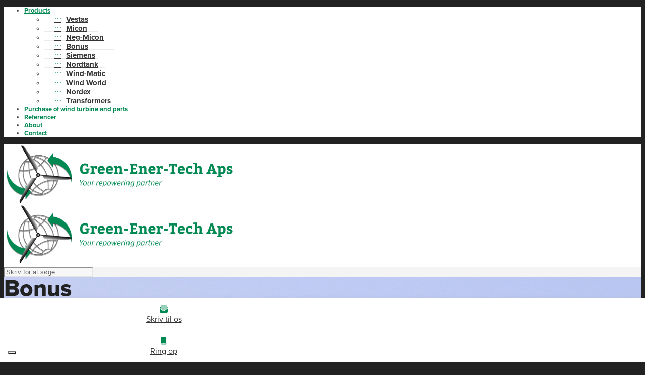

--- FILE ---
content_type: text/html; charset=UTF-8
request_url: https://windmarket.eu/bonus/
body_size: 26221
content:
<!DOCTYPE html>

<!--// OPEN HTML //-->
<html lang="da-DK">

	<!--// OPEN HEAD //-->
	<head>
		
		<!-- Manually set render engine for Internet Explorer, prevent any plugin overrides -->
		<meta http-equiv="X-UA-Compatible" content="IE=EmulateIE10">
		
		
					<script type="text/javascript" class="_iub_cs_skip">
				var _iub = _iub || {};
				_iub.csConfiguration = _iub.csConfiguration || {};
				_iub.csConfiguration.siteId = "3528376";
				_iub.csConfiguration.cookiePolicyId = "39615168";
			</script>
			<script class="_iub_cs_skip" src="https://cs.iubenda.com/autoblocking/3528376.js"></script>
			
            <!--// SITE META //-->
            <meta charset="UTF-8"/>
                        	                <meta name="viewport" content="width=device-width, initial-scale=1.0, maximum-scale=1"/>
            
            <!--// PINGBACK & FAVICON //-->
            <link rel="pingback" href="https://windmarket.eu/xmlrpc.php"/>

        <title>Bonus &#8211; Green-Ener-Tech ApS</title>
    <script>function spbImageResizer_writeCookie(){the_cookie=document.cookie,the_cookie&&window.devicePixelRatio>=2&&(the_cookie="spb_image_resizer_pixel_ratio="+window.devicePixelRatio+";"+the_cookie,document.cookie=the_cookie)}spbImageResizer_writeCookie();</script>
    <script>function writeCookie(){the_cookie=document.cookie,the_cookie&&window.devicePixelRatio>=2&&(the_cookie="pixel_ratio="+window.devicePixelRatio+";"+the_cookie,document.cookie=the_cookie)}writeCookie();</script>
<meta name='robots' content='max-image-preview:large' />
<link rel='dns-prefetch' href='//cdn.iubenda.com' />
<link rel='dns-prefetch' href='//use.typekit.net' />
<link rel="alternate" type="application/rss+xml" title="Green-Ener-Tech ApS &raquo; Feed" href="https://windmarket.eu/feed/" />

<!-- Facebook Meta -->
<meta property="og:title" content="Bonus - Green-Ener-Tech ApS"/>
<meta property="og:type" content="article"/>
<meta property="og:url" content="https://windmarket.eu/bonus/"/>
<meta property="og:site_name" content="Green-Ener-Tech ApS"/>
<meta property="og:description" content="">

<!-- Twitter Card data -->
<meta name="twitter:card" content="summary_large_image">
<meta name="twitter:title" content="Bonus">
<meta name="twitter:description" content="">


<script type="text/javascript">
/* <![CDATA[ */
window._wpemojiSettings = {"baseUrl":"https:\/\/s.w.org\/images\/core\/emoji\/15.0.3\/72x72\/","ext":".png","svgUrl":"https:\/\/s.w.org\/images\/core\/emoji\/15.0.3\/svg\/","svgExt":".svg","source":{"concatemoji":"https:\/\/windmarket.eu\/wp-includes\/js\/wp-emoji-release.min.js"}};
/*! This file is auto-generated */
!function(i,n){var o,s,e;function c(e){try{var t={supportTests:e,timestamp:(new Date).valueOf()};sessionStorage.setItem(o,JSON.stringify(t))}catch(e){}}function p(e,t,n){e.clearRect(0,0,e.canvas.width,e.canvas.height),e.fillText(t,0,0);var t=new Uint32Array(e.getImageData(0,0,e.canvas.width,e.canvas.height).data),r=(e.clearRect(0,0,e.canvas.width,e.canvas.height),e.fillText(n,0,0),new Uint32Array(e.getImageData(0,0,e.canvas.width,e.canvas.height).data));return t.every(function(e,t){return e===r[t]})}function u(e,t,n){switch(t){case"flag":return n(e,"\ud83c\udff3\ufe0f\u200d\u26a7\ufe0f","\ud83c\udff3\ufe0f\u200b\u26a7\ufe0f")?!1:!n(e,"\ud83c\uddfa\ud83c\uddf3","\ud83c\uddfa\u200b\ud83c\uddf3")&&!n(e,"\ud83c\udff4\udb40\udc67\udb40\udc62\udb40\udc65\udb40\udc6e\udb40\udc67\udb40\udc7f","\ud83c\udff4\u200b\udb40\udc67\u200b\udb40\udc62\u200b\udb40\udc65\u200b\udb40\udc6e\u200b\udb40\udc67\u200b\udb40\udc7f");case"emoji":return!n(e,"\ud83d\udc26\u200d\u2b1b","\ud83d\udc26\u200b\u2b1b")}return!1}function f(e,t,n){var r="undefined"!=typeof WorkerGlobalScope&&self instanceof WorkerGlobalScope?new OffscreenCanvas(300,150):i.createElement("canvas"),a=r.getContext("2d",{willReadFrequently:!0}),o=(a.textBaseline="top",a.font="600 32px Arial",{});return e.forEach(function(e){o[e]=t(a,e,n)}),o}function t(e){var t=i.createElement("script");t.src=e,t.defer=!0,i.head.appendChild(t)}"undefined"!=typeof Promise&&(o="wpEmojiSettingsSupports",s=["flag","emoji"],n.supports={everything:!0,everythingExceptFlag:!0},e=new Promise(function(e){i.addEventListener("DOMContentLoaded",e,{once:!0})}),new Promise(function(t){var n=function(){try{var e=JSON.parse(sessionStorage.getItem(o));if("object"==typeof e&&"number"==typeof e.timestamp&&(new Date).valueOf()<e.timestamp+604800&&"object"==typeof e.supportTests)return e.supportTests}catch(e){}return null}();if(!n){if("undefined"!=typeof Worker&&"undefined"!=typeof OffscreenCanvas&&"undefined"!=typeof URL&&URL.createObjectURL&&"undefined"!=typeof Blob)try{var e="postMessage("+f.toString()+"("+[JSON.stringify(s),u.toString(),p.toString()].join(",")+"));",r=new Blob([e],{type:"text/javascript"}),a=new Worker(URL.createObjectURL(r),{name:"wpTestEmojiSupports"});return void(a.onmessage=function(e){c(n=e.data),a.terminate(),t(n)})}catch(e){}c(n=f(s,u,p))}t(n)}).then(function(e){for(var t in e)n.supports[t]=e[t],n.supports.everything=n.supports.everything&&n.supports[t],"flag"!==t&&(n.supports.everythingExceptFlag=n.supports.everythingExceptFlag&&n.supports[t]);n.supports.everythingExceptFlag=n.supports.everythingExceptFlag&&!n.supports.flag,n.DOMReady=!1,n.readyCallback=function(){n.DOMReady=!0}}).then(function(){return e}).then(function(){var e;n.supports.everything||(n.readyCallback(),(e=n.source||{}).concatemoji?t(e.concatemoji):e.wpemoji&&e.twemoji&&(t(e.twemoji),t(e.wpemoji)))}))}((window,document),window._wpemojiSettings);
/* ]]> */
</script>
<style id='wp-emoji-styles-inline-css' type='text/css'>

	img.wp-smiley, img.emoji {
		display: inline !important;
		border: none !important;
		box-shadow: none !important;
		height: 1em !important;
		width: 1em !important;
		margin: 0 0.07em !important;
		vertical-align: -0.1em !important;
		background: none !important;
		padding: 0 !important;
	}
</style>
<link rel='stylesheet' id='wp-block-library-css' href='https://windmarket.eu/wp-includes/css/dist/block-library/style.min.css' type='text/css' media='all' />
<style id='safe-svg-svg-icon-style-inline-css' type='text/css'>
.safe-svg-cover .safe-svg-inside{display:inline-block;max-width:100%}.safe-svg-cover svg{height:100%;max-height:100%;max-width:100%;width:100%}

</style>
<style id='classic-theme-styles-inline-css' type='text/css'>
/*! This file is auto-generated */
.wp-block-button__link{color:#fff;background-color:#32373c;border-radius:9999px;box-shadow:none;text-decoration:none;padding:calc(.667em + 2px) calc(1.333em + 2px);font-size:1.125em}.wp-block-file__button{background:#32373c;color:#fff;text-decoration:none}
</style>
<style id='global-styles-inline-css' type='text/css'>
body{--wp--preset--color--black: #000000;--wp--preset--color--cyan-bluish-gray: #abb8c3;--wp--preset--color--white: #ffffff;--wp--preset--color--pale-pink: #f78da7;--wp--preset--color--vivid-red: #cf2e2e;--wp--preset--color--luminous-vivid-orange: #ff6900;--wp--preset--color--luminous-vivid-amber: #fcb900;--wp--preset--color--light-green-cyan: #7bdcb5;--wp--preset--color--vivid-green-cyan: #00d084;--wp--preset--color--pale-cyan-blue: #8ed1fc;--wp--preset--color--vivid-cyan-blue: #0693e3;--wp--preset--color--vivid-purple: #9b51e0;--wp--preset--gradient--vivid-cyan-blue-to-vivid-purple: linear-gradient(135deg,rgba(6,147,227,1) 0%,rgb(155,81,224) 100%);--wp--preset--gradient--light-green-cyan-to-vivid-green-cyan: linear-gradient(135deg,rgb(122,220,180) 0%,rgb(0,208,130) 100%);--wp--preset--gradient--luminous-vivid-amber-to-luminous-vivid-orange: linear-gradient(135deg,rgba(252,185,0,1) 0%,rgba(255,105,0,1) 100%);--wp--preset--gradient--luminous-vivid-orange-to-vivid-red: linear-gradient(135deg,rgba(255,105,0,1) 0%,rgb(207,46,46) 100%);--wp--preset--gradient--very-light-gray-to-cyan-bluish-gray: linear-gradient(135deg,rgb(238,238,238) 0%,rgb(169,184,195) 100%);--wp--preset--gradient--cool-to-warm-spectrum: linear-gradient(135deg,rgb(74,234,220) 0%,rgb(151,120,209) 20%,rgb(207,42,186) 40%,rgb(238,44,130) 60%,rgb(251,105,98) 80%,rgb(254,248,76) 100%);--wp--preset--gradient--blush-light-purple: linear-gradient(135deg,rgb(255,206,236) 0%,rgb(152,150,240) 100%);--wp--preset--gradient--blush-bordeaux: linear-gradient(135deg,rgb(254,205,165) 0%,rgb(254,45,45) 50%,rgb(107,0,62) 100%);--wp--preset--gradient--luminous-dusk: linear-gradient(135deg,rgb(255,203,112) 0%,rgb(199,81,192) 50%,rgb(65,88,208) 100%);--wp--preset--gradient--pale-ocean: linear-gradient(135deg,rgb(255,245,203) 0%,rgb(182,227,212) 50%,rgb(51,167,181) 100%);--wp--preset--gradient--electric-grass: linear-gradient(135deg,rgb(202,248,128) 0%,rgb(113,206,126) 100%);--wp--preset--gradient--midnight: linear-gradient(135deg,rgb(2,3,129) 0%,rgb(40,116,252) 100%);--wp--preset--font-size--small: 13px;--wp--preset--font-size--medium: 20px;--wp--preset--font-size--large: 36px;--wp--preset--font-size--x-large: 42px;--wp--preset--spacing--20: 0.44rem;--wp--preset--spacing--30: 0.67rem;--wp--preset--spacing--40: 1rem;--wp--preset--spacing--50: 1.5rem;--wp--preset--spacing--60: 2.25rem;--wp--preset--spacing--70: 3.38rem;--wp--preset--spacing--80: 5.06rem;--wp--preset--shadow--natural: 6px 6px 9px rgba(0, 0, 0, 0.2);--wp--preset--shadow--deep: 12px 12px 50px rgba(0, 0, 0, 0.4);--wp--preset--shadow--sharp: 6px 6px 0px rgba(0, 0, 0, 0.2);--wp--preset--shadow--outlined: 6px 6px 0px -3px rgba(255, 255, 255, 1), 6px 6px rgba(0, 0, 0, 1);--wp--preset--shadow--crisp: 6px 6px 0px rgba(0, 0, 0, 1);}:where(.is-layout-flex){gap: 0.5em;}:where(.is-layout-grid){gap: 0.5em;}body .is-layout-flex{display: flex;}body .is-layout-flex{flex-wrap: wrap;align-items: center;}body .is-layout-flex > *{margin: 0;}body .is-layout-grid{display: grid;}body .is-layout-grid > *{margin: 0;}:where(.wp-block-columns.is-layout-flex){gap: 2em;}:where(.wp-block-columns.is-layout-grid){gap: 2em;}:where(.wp-block-post-template.is-layout-flex){gap: 1.25em;}:where(.wp-block-post-template.is-layout-grid){gap: 1.25em;}.has-black-color{color: var(--wp--preset--color--black) !important;}.has-cyan-bluish-gray-color{color: var(--wp--preset--color--cyan-bluish-gray) !important;}.has-white-color{color: var(--wp--preset--color--white) !important;}.has-pale-pink-color{color: var(--wp--preset--color--pale-pink) !important;}.has-vivid-red-color{color: var(--wp--preset--color--vivid-red) !important;}.has-luminous-vivid-orange-color{color: var(--wp--preset--color--luminous-vivid-orange) !important;}.has-luminous-vivid-amber-color{color: var(--wp--preset--color--luminous-vivid-amber) !important;}.has-light-green-cyan-color{color: var(--wp--preset--color--light-green-cyan) !important;}.has-vivid-green-cyan-color{color: var(--wp--preset--color--vivid-green-cyan) !important;}.has-pale-cyan-blue-color{color: var(--wp--preset--color--pale-cyan-blue) !important;}.has-vivid-cyan-blue-color{color: var(--wp--preset--color--vivid-cyan-blue) !important;}.has-vivid-purple-color{color: var(--wp--preset--color--vivid-purple) !important;}.has-black-background-color{background-color: var(--wp--preset--color--black) !important;}.has-cyan-bluish-gray-background-color{background-color: var(--wp--preset--color--cyan-bluish-gray) !important;}.has-white-background-color{background-color: var(--wp--preset--color--white) !important;}.has-pale-pink-background-color{background-color: var(--wp--preset--color--pale-pink) !important;}.has-vivid-red-background-color{background-color: var(--wp--preset--color--vivid-red) !important;}.has-luminous-vivid-orange-background-color{background-color: var(--wp--preset--color--luminous-vivid-orange) !important;}.has-luminous-vivid-amber-background-color{background-color: var(--wp--preset--color--luminous-vivid-amber) !important;}.has-light-green-cyan-background-color{background-color: var(--wp--preset--color--light-green-cyan) !important;}.has-vivid-green-cyan-background-color{background-color: var(--wp--preset--color--vivid-green-cyan) !important;}.has-pale-cyan-blue-background-color{background-color: var(--wp--preset--color--pale-cyan-blue) !important;}.has-vivid-cyan-blue-background-color{background-color: var(--wp--preset--color--vivid-cyan-blue) !important;}.has-vivid-purple-background-color{background-color: var(--wp--preset--color--vivid-purple) !important;}.has-black-border-color{border-color: var(--wp--preset--color--black) !important;}.has-cyan-bluish-gray-border-color{border-color: var(--wp--preset--color--cyan-bluish-gray) !important;}.has-white-border-color{border-color: var(--wp--preset--color--white) !important;}.has-pale-pink-border-color{border-color: var(--wp--preset--color--pale-pink) !important;}.has-vivid-red-border-color{border-color: var(--wp--preset--color--vivid-red) !important;}.has-luminous-vivid-orange-border-color{border-color: var(--wp--preset--color--luminous-vivid-orange) !important;}.has-luminous-vivid-amber-border-color{border-color: var(--wp--preset--color--luminous-vivid-amber) !important;}.has-light-green-cyan-border-color{border-color: var(--wp--preset--color--light-green-cyan) !important;}.has-vivid-green-cyan-border-color{border-color: var(--wp--preset--color--vivid-green-cyan) !important;}.has-pale-cyan-blue-border-color{border-color: var(--wp--preset--color--pale-cyan-blue) !important;}.has-vivid-cyan-blue-border-color{border-color: var(--wp--preset--color--vivid-cyan-blue) !important;}.has-vivid-purple-border-color{border-color: var(--wp--preset--color--vivid-purple) !important;}.has-vivid-cyan-blue-to-vivid-purple-gradient-background{background: var(--wp--preset--gradient--vivid-cyan-blue-to-vivid-purple) !important;}.has-light-green-cyan-to-vivid-green-cyan-gradient-background{background: var(--wp--preset--gradient--light-green-cyan-to-vivid-green-cyan) !important;}.has-luminous-vivid-amber-to-luminous-vivid-orange-gradient-background{background: var(--wp--preset--gradient--luminous-vivid-amber-to-luminous-vivid-orange) !important;}.has-luminous-vivid-orange-to-vivid-red-gradient-background{background: var(--wp--preset--gradient--luminous-vivid-orange-to-vivid-red) !important;}.has-very-light-gray-to-cyan-bluish-gray-gradient-background{background: var(--wp--preset--gradient--very-light-gray-to-cyan-bluish-gray) !important;}.has-cool-to-warm-spectrum-gradient-background{background: var(--wp--preset--gradient--cool-to-warm-spectrum) !important;}.has-blush-light-purple-gradient-background{background: var(--wp--preset--gradient--blush-light-purple) !important;}.has-blush-bordeaux-gradient-background{background: var(--wp--preset--gradient--blush-bordeaux) !important;}.has-luminous-dusk-gradient-background{background: var(--wp--preset--gradient--luminous-dusk) !important;}.has-pale-ocean-gradient-background{background: var(--wp--preset--gradient--pale-ocean) !important;}.has-electric-grass-gradient-background{background: var(--wp--preset--gradient--electric-grass) !important;}.has-midnight-gradient-background{background: var(--wp--preset--gradient--midnight) !important;}.has-small-font-size{font-size: var(--wp--preset--font-size--small) !important;}.has-medium-font-size{font-size: var(--wp--preset--font-size--medium) !important;}.has-large-font-size{font-size: var(--wp--preset--font-size--large) !important;}.has-x-large-font-size{font-size: var(--wp--preset--font-size--x-large) !important;}
.wp-block-navigation a:where(:not(.wp-element-button)){color: inherit;}
:where(.wp-block-post-template.is-layout-flex){gap: 1.25em;}:where(.wp-block-post-template.is-layout-grid){gap: 1.25em;}
:where(.wp-block-columns.is-layout-flex){gap: 2em;}:where(.wp-block-columns.is-layout-grid){gap: 2em;}
.wp-block-pullquote{font-size: 1.5em;line-height: 1.6;}
</style>
<link rel='stylesheet' id='redux-extendify-styles-css' href='https://windmarket.eu/wp-content/plugins/redux-framework/redux-core/assets/css/extendify-utilities.css' type='text/css' media='all' />
<link rel='stylesheet' id='responsive-lightbox-swipebox-css' href='https://windmarket.eu/wp-content/plugins/responsive-lightbox/assets/swipebox/swipebox.min.css' type='text/css' media='all' />
<link rel='stylesheet' id='spb-frontend-css' href='https://windmarket.eu/wp-content/plugins/swift-framework/includes/page-builder/frontend-assets/css/spb-styles.css' type='text/css' media='all' />
<link rel='stylesheet' id='swift-slider-min-css' href='https://windmarket.eu/wp-content/plugins/swift-framework/includes/swift-slider/assets/css/swift-slider.min.css' type='text/css' media='all' />
<link rel='stylesheet' id='bootstrap-css' href='https://windmarket.eu/wp-content/themes/atelier/css/bootstrap.min.css' type='text/css' media='all' />
<link rel='stylesheet' id='font-awesome-v5-css' href='https://windmarket.eu/wp-content/themes/atelier/css/font-awesome.min.css' type='text/css' media='all' />
<link rel='stylesheet' id='font-awesome-v4shims-css' href='https://windmarket.eu/wp-content/themes/atelier/css/v4-shims.min.css' type='text/css' media='all' />
<link rel='stylesheet' id='sf-main-css' href='https://windmarket.eu/wp-content/themes/atelier/css/main.css' type='text/css' media='all' />
<link rel='stylesheet' id='sf-responsive-css' href='https://windmarket.eu/wp-content/themes/atelier/css/responsive.css' type='text/css' media='all' />
<link rel='stylesheet' id='atelier-style-css' href='https://windmarket.eu/wp-content/themes/atelier/style.css' type='text/css' media='all' />
<link rel='stylesheet' id='js_composer_front-css' href='https://windmarket.eu/wp-content/plugins/js_composer/assets/css/js_composer.min.css' type='text/css' media='all' />
<link rel='stylesheet' id='bsf-Defaults-css' href='https://windmarket.eu/wp-content/uploads/smile_fonts/Defaults/Defaults.css' type='text/css' media='all' />

<script  type="text/javascript" class=" _iub_cs_skip" type="text/javascript" id="iubenda-head-inline-scripts-0">
/* <![CDATA[ */

                        var _iub = _iub || [];
                        _iub.csConfiguration = {"askConsentAtCookiePolicyUpdate":true,"floatingPreferencesButtonDisplay":"bottom-left","lang":"da","perPurposeConsent":true,"reloadOnContent":true,"purposes":"1,2,3,4,5","siteId":3528376,"whitelabel":false,"cookiePolicyId":39615168,"i18n":{"da":{"banner":{"title":"Denne hjemmeside bruger cookies","dynamic":{"body":"Vi vil gerne bruge oplysninger om dig til at forbedre din oplevelse af vores hjemmeside og til intern statistik med henblik p&#229; markedsf&#248;ring. Du kan l&#230;se mere om behandling af dine personoplysninger p&#229; lnappen \"F&#229; mere at vide\" herunder."}}}}, "banner":{ "acceptButtonCaptionColor":"#FFFFFF","acceptButtonColor":"#313E5F","acceptButtonDisplay":true,"backgroundColor":"#F7FFF9","closeButtonDisplay":false,"customizeButtonCaptionColor":"#313E5F","customizeButtonColor":"#DEE6E0","customizeButtonDisplay":true,"explicitWithdrawal":true,"listPurposes":true,"position":"float-bottom-center","rejectButtonCaptionColor":"#FFFFFF","rejectButtonColor":"#313E5F","rejectButtonDisplay":true,"showPurposesToggles":true,"theme":"night_sky-neutral","textColor":"#313E5F" }};
                        
/* ]]> */
</script>
<script  type="text/javascript" charset="UTF-8" async="" class=" _iub_cs_skip" type="text/javascript" src="//cdn.iubenda.com/cs/iubenda_cs.js" id="iubenda-head-scripts-1-js"></script>
<script type="text/javascript" src="https://windmarket.eu/wp-includes/js/jquery/jquery.min.js" id="jquery-core-js"></script>
<script type="text/javascript" src="https://windmarket.eu/wp-includes/js/jquery/jquery-migrate.min.js" id="jquery-migrate-js"></script>
<script type="text/javascript" src="https://windmarket.eu/wp-content/plugins/responsive-lightbox/assets/swipebox/jquery.swipebox.min.js" id="responsive-lightbox-swipebox-js"></script>
<script type="text/javascript" src="https://windmarket.eu/wp-includes/js/underscore.min.js" id="underscore-js"></script>
<script type="text/javascript" src="https://windmarket.eu/wp-content/plugins/responsive-lightbox/assets/infinitescroll/infinite-scroll.pkgd.min.js" id="responsive-lightbox-infinite-scroll-js"></script>
<script type="text/javascript" id="responsive-lightbox-js-before">
/* <![CDATA[ */
var rlArgs = {"script":"swipebox","selector":"lightbox","customEvents":"","activeGalleries":true,"animation":true,"hideCloseButtonOnMobile":false,"removeBarsOnMobile":false,"hideBars":true,"hideBarsDelay":5000,"videoMaxWidth":1080,"useSVG":true,"loopAtEnd":false,"woocommerce_gallery":false,"ajaxurl":"https:\/\/windmarket.eu\/wp-admin\/admin-ajax.php","nonce":"97dd54dc0a","preview":false,"postId":329,"scriptExtension":false};
/* ]]> */
</script>
<script type="text/javascript" src="https://windmarket.eu/wp-content/plugins/responsive-lightbox/js/front.js" id="responsive-lightbox-js"></script>
<script type="text/javascript" src="https://windmarket.eu/wp-content/plugins/swift-framework/public/js/lib/imagesloaded.pkgd.min.js" id="imagesLoaded-js"></script>
<script type="text/javascript" src="https://windmarket.eu/wp-content/plugins/swift-framework/public/js/lib/jquery.viewports.min.js" id="jquery-viewports-js"></script>
<script type="text/javascript" id="wp-statistics-tracker-js-extra">
/* <![CDATA[ */
var WP_Statistics_Tracker_Object = {"hitRequestUrl":"https:\/\/windmarket.eu\/wp-json\/wp-statistics\/v2\/hit?wp_statistics_hit_rest=yes&track_all=1&current_page_type=page&current_page_id=329&search_query&page_uri=L2JvbnVzLw=","keepOnlineRequestUrl":"https:\/\/windmarket.eu\/wp-json\/wp-statistics\/v2\/online?wp_statistics_hit_rest=yes&track_all=1&current_page_type=page&current_page_id=329&search_query&page_uri=L2JvbnVzLw=","option":{"dntEnabled":false,"cacheCompatibility":""}};
/* ]]> */
</script>
<script type="text/javascript" src="https://windmarket.eu/wp-content/plugins/wp-statistics/assets/js/tracker.js" id="wp-statistics-tracker-js"></script>
<script type="text/javascript" src="//use.typekit.net/vtr8irb.js" id="theme_typekit-js"></script>
<link rel="https://api.w.org/" href="https://windmarket.eu/wp-json/" /><link rel="alternate" type="application/json" href="https://windmarket.eu/wp-json/wp/v2/pages/329" /><link rel="canonical" href="https://windmarket.eu/bonus/" />
<link rel='shortlink' href='https://windmarket.eu/?p=329' />
<link rel="alternate" type="application/json+oembed" href="https://windmarket.eu/wp-json/oembed/1.0/embed?url=https%3A%2F%2Fwindmarket.eu%2Fbonus%2F" />
<link rel="alternate" type="text/xml+oembed" href="https://windmarket.eu/wp-json/oembed/1.0/embed?url=https%3A%2F%2Fwindmarket.eu%2Fbonus%2F&#038;format=xml" />
<meta name="generator" content="Redux 4.4.1" />			<script type="text/javascript">
			var ajaxurl = 'https://windmarket.eu/wp-admin/admin-ajax.php';
			</script>
			<!-- Analytics by WP Statistics v14.1.2 - https://wp-statistics.com/ -->
<script type="text/javascript">try{Typekit.load();}catch(e){}</script><style type="text/css">
@media only screen and (min-width: 1330px) {
					.layout-boxed #container, .boxed-inner-page #main-container, .single-product.page-heading-fancy .product-main, .layout-boxed #sf-newsletter-bar > .container {
						width: 1330px;
					}
					.container {
						width: 1300px;
					}
					li.menu-item.sf-mega-menu > ul.sub-menu {
						width: 1270px;
					}
					#header .is-sticky .sticky-header, #header-section.header-5 #header {
						max-width: 1270px!important;
					}
					.boxed-layout #header-section.header-3 #header .is-sticky .sticky-header, .boxed-layout #header-section.header-4 #header .is-sticky .sticky-header, .boxed-layout #header-section.header-5 #header .is-sticky .sticky-header {
						max-width: 1270px;
					}
				}::selection, ::-moz-selection {background-color: #fe504f; color: #fff;}.accent-bg, .funded-bar .bar {background-color:#fe504f;}.accent {color:#fe504f;}span.highlighted, span.dropcap4, .loved-item:hover .loved-count, .flickr-widget li, .portfolio-grid li, figcaption .product-added, .woocommerce .widget_layered_nav ul li.chosen small.count, .woocommerce .widget_layered_nav_filters ul li a, .sticky-post-icon, .fw-video-close:hover {background-color: #fe504f!important; color: #ffffff!important;}a:hover, a:focus, #sidebar a:hover, .pagination-wrap a:hover, .carousel-nav a:hover, .portfolio-pagination div:hover > i, #footer a:hover, .beam-me-up a:hover span, .portfolio-item .portfolio-item-permalink, .read-more-link, .blog-item .read-more, .blog-item-details a:hover, .author-link, span.dropcap2, .spb_divider.go_to_top a, .item-link:hover, #header-translation p a, #breadcrumbs a:hover, .ui-widget-content a:hover, .yith-wcwl-add-button a:hover, #product-img-slider li a.zoom:hover, .woocommerce .star-rating span, #jckqv .woocommerce-product-rating .star-rating span:before, .article-body-wrap .share-links a:hover, ul.member-contact li a:hover, .bag-product a.remove:hover, .bag-product-title a:hover, #back-to-top:hover,  ul.member-contact li a:hover, .fw-video-link-image:hover i, .ajax-search-results .all-results:hover, .search-result h5 a:hover .ui-state-default a:hover, .fw-video-link-icon:hover {color: #fe504f;}.carousel-wrap > a:hover,  .woocommerce p.stars a.active:after,  .woocommerce p.stars a:hover:after {color: #fe504f!important;}.read-more i:before, .read-more em:before {color: #fe504f;}textarea:focus, input:focus, input[type="text"]:focus, input[type="email"]:focus, textarea:focus, .bypostauthor .comment-wrap .comment-avatar,.search-form input:focus, .wpcf7 input:focus, .wpcf7 textarea:focus, .ginput_container input:focus, .ginput_container textarea:focus, .mymail-form input:focus, .mymail-form textarea:focus, input[type="tel"]:focus, input[type="number"]:focus {border-color: #fe504f!important;}nav .menu ul li:first-child:after,.navigation a:hover > .nav-text, .returning-customer a:hover {border-bottom-color: #fe504f;}nav .menu ul ul li:first-child:after {border-right-color: #fe504f;}.spb_impact_text .spb_call_text {border-left-color: #fe504f;}.spb_impact_text .spb_button span {color: #fff;}a[rel="tooltip"], ul.member-contact li a, a.text-link, .tags-wrap .tags a, .logged-in-as a, .comment-meta-actions .edit-link, .comment-meta-actions .comment-reply, .read-more {border-color: #008953;}.super-search-go {border-color: #fe504f!important;}.super-search-go:hover {background: #fe504f!important;border-color: #fe504f!important;}.owl-pagination .owl-page span {background-color: #e4e4e4;}.owl-pagination .owl-page::after {background-color: #fe504f;}.owl-pagination .owl-page:hover span, .owl-pagination .owl-page.active a {background-color: #222222;}body.header-below-slider .home-slider-wrap #slider-continue:hover {border-color: #fe504f;}body.header-below-slider .home-slider-wrap #slider-continue:hover i {color: #fe504f;}#one-page-nav li a:hover > i {background: #fe504f;}#one-page-nav li.selected a:hover > i {border-color: #fe504f;}#one-page-nav li .hover-caption {background: #fe504f; color: #ffffff;}#one-page-nav li .hover-caption:after {border-left-color: #fe504f;}.love-it:hover > svg .stroke {stroke: #fe504f!important;}.love-it:hover > svg .fill {fill: #fe504f!important;}.side-details .love-it > svg .stroke {stroke: #e4e4e4;}.side-details .love-it > svg .fill {fill: #e4e4e4;}.side-details .comments-wrapper > svg .stroke {stroke: #e4e4e4;}.side-details .comments-wrapper > svg .fill {fill: #e4e4e4;}.comments-wrapper a:hover > svg .stroke {stroke: #fe504f!important;}.comments-wrapper a:hover span, .love-it:hover span.love-count {color: #fe504f!important;}.circle-bar .spinner > div {border-top-color: #fe504f;border-right-color: #fe504f;}#sf-home-preloader, #site-loading {background-color: #f7f7f7;}.loading-bar-transition .pace .pace-progress {background-color: #fe504f;}.spinner .circle-bar {border-left-color:#e4e4e4;border-bottom-color:#e4e4e4;border-right-color:#fe504f;border-top-color:#fe504f;}.orbit-bars .spinner > div:before {border-top-color:#fe504f;border-bottom-color:#fe504f;}.orbit-bars .spinner > div:after {background-color: #e4e4e4;}body, .layout-fullwidth #container {background-color: #222222;}#main-container, .tm-toggle-button-wrap a {background-color: #f7f7f7;}.tabbed-heading-wrap .heading-text {background-color: #f7f7f7;}.single-product.page-heading-fancy .product-main {background-color: #f7f7f7;}.spb-row-container[data-top-style="slant-ltr"]:before, .spb-row-container[data-top-style="slant-rtl"]:before, .spb-row-container[data-bottom-style="slant-ltr"]:after, .spb-row-container[data-bottom-style="slant-rtr"]:after {background-color: #f7f7f7;}a, .ui-widget-content a, #respond .form-submit input[type=submit] {color: #008953;}a:hover, a:focus {color: #008953;}ul.bar-styling li:not(.selected) > a:hover, ul.bar-styling li > .comments-likes:hover {color: #ffffff;background: #fe504f;border-color: #fe504f;}ul.bar-styling li > .comments-likes:hover * {color: #ffffff!important;}ul.bar-styling li > a, ul.bar-styling li > div, ul.page-numbers li > a, ul.page-numbers li > span, .curved-bar-styling, ul.bar-styling li > form input, .spb_directory_filter_below {border-color: #e4e4e4;}ul.bar-styling li > a, ul.bar-styling li > span, ul.bar-styling li > div, ul.bar-styling li > form input {background-color: #f7f7f7;}.pagination-wrap {border-color: #e4e4e4;}.pagination-wrap ul li a {border-color: transparent;}ul.page-numbers li > a:hover, ul.page-numbers li > span.current, .pagination-wrap ul li > a:hover, .pagination-wrap ul li span.current {border-color: #e4e4e4!important;color: #666666!important;}input[type="text"], input[type="email"], input[type="password"], textarea, select, .wpcf7 input[type="text"], .wpcf7 input[type="email"], .wpcf7 textarea, .wpcf7 select, .ginput_container input[type="text"], .ginput_container input[type="email"], .ginput_container textarea, .ginput_container select, .mymail-form input[type="text"], .mymail-form input[type="email"], .mymail-form textarea, .mymail-form select, input[type="date"], input[type="tel"], input.input-text, input[type="number"], .select2-container .select2-choice {border-color: #e4e4e4;background-color: #f7f7f7;color:#222222;}.select2-container .select2-choice>.select2-chosen {color:#222222!important;}::-webkit-input-placeholder {color:#222222!important;}:-moz-placeholder {color:#222222!important;}::-moz-placeholder {color:#222222!important;}:-ms-input-placeholder {color:#222222!important;}input[type=submit], button[type=submit], input[type="file"], select, .wpcf7 input.wpcf7-submit[type=submit] {border-color: #e4e4e4;color: #222222;}input[type=submit]:hover, button[type=submit]:hover, .wpcf7 input.wpcf7-submit[type=submit]:hover, .gform_wrapper input[type=submit]:hover, .mymail-form input[type=submit]:hover {background: #222222;border-color: #222222; color: #ffffff;}.modal-header {background: #f7f7f7;}.modal-content {background: #f7f7f7;}.modal-header h3, .modal-header .close {color: #666666;}.modal-header .close:hover {color: #fe504f;}.recent-post .post-details, .portfolio-item h5.portfolio-subtitle, .search-item-content time, .search-item-content span, .portfolio-details-wrap .date {color: #666666;}ul.bar-styling li.facebook > a:hover {color: #fff!important;background: #3b5998;border-color: #3b5998;}ul.bar-styling li.twitter > a:hover {color: #fff!important;background: #4099FF;border-color: #4099FF;}ul.bar-styling li.google-plus > a:hover {color: #fff!important;background: #d34836;border-color: #d34836;}ul.bar-styling li.pinterest > a:hover {color: #fff!important;background: #cb2027;border-color: #cb2027;}#top-bar {background: #ffffff; border-bottom-color: #ebebeb;}#top-bar .tb-text {color: #777777;}#top-bar .tb-text > a, #top-bar nav .menu > li > a {color: #759275;}#top-bar .menu li {border-left-color: #ebebeb; border-right-color: #ebebeb;}#top-bar .menu > li > a, #top-bar .menu > li.parent:after {color: #759275;}#top-bar .menu > li:hover > a, #top-bar a:hover {color: #759275!important;}.header-wrap #header, .header-standard-overlay #header, .vertical-header .header-wrap #header-section, #header-section .is-sticky #header.sticky-header {background-color:#ffffff;}.fs-search-open .header-wrap #header, .fs-search-open .header-standard-overlay #header, .fs-search-open .vertical-header .header-wrap #header-section, .fs-search-open #header-section .is-sticky #header.sticky-header {background-color: #fe504f;}.fs-supersearch-open .header-wrap #header, .fs-supersearch-open .header-standard-overlay #header, .fs-supersearch-open .vertical-header .header-wrap #header-section, .fs-supersearch-open #header-section .is-sticky #header.sticky-header {background-color: #fe504f;}.overlay-menu-open .header-wrap #header, .overlay-menu-open .header-standard-overlay #header, .overlay-menu-open .vertical-header .header-wrap #header-section, .overlay-menu-open #header-section .is-sticky #header.sticky-header {background-color: #fe504f;}#sf-header-banner {background-color:#fff; border-bottom: 2px solid#e3e3e3;}#sf-header-banner {color:#222;}#sf-header-banner a {color:#333;}#sf-header-banner a:hover {color:#1dc6df;}.header-left, .header-right, .vertical-menu-bottom .copyright {color: #333333;}.header-left a, .header-right a, .vertical-menu-bottom .copyright a, #header .header-left ul.menu > li > a.header-search-link-alt, #header .header-right ul.menu > li > a.header-search-link, #header .header-right ul.menu > li > a.header-search-link-alt {color: #008953;}.header-left a:hover, .header-right a:hover, .vertical-menu-bottom .copyright a:hover {color: #008953;}#header .header-left ul.menu > li:hover > a.header-search-link-alt, #header .header-right ul.menu > li:hover > a.header-search-link-alt {color: #008953!important;}#header-search a:hover, .super-search-close:hover {color: #fe504f;}.sf-super-search {background-color: #222222;}.sf-super-search .search-options .ss-dropdown ul {background-color: #fe504f;}.sf-super-search .search-options .ss-dropdown ul li a {color: #ffffff;}.sf-super-search .search-options .ss-dropdown ul li a:hover {color: #222222;}.sf-super-search .search-options .ss-dropdown > span, .sf-super-search .search-options input {color: #fe504f; border-bottom-color: #fe504f;}.sf-super-search .search-options .ss-dropdown ul li .fa-check {color: #222222;}.sf-super-search-go:hover, .sf-super-search-close:hover { background-color: #fe504f; border-color: #fe504f; color: #ffffff;}.header-languages .current-language {color: #008953;}#header-section #main-nav {border-top-color: #f0f0f0;}.ajax-search-wrap {background-color:#fff}.ajax-search-wrap, .ajax-search-results, .search-result-pt .search-result, .vertical-header .ajax-search-results {border-color: #f0f0f0;}.page-content {border-bottom-color: #e4e4e4;}.ajax-search-wrap input[type="text"], .search-result-pt h6, .no-search-results h6, .search-result h5 a, .no-search-results p {color: #333333;}.header-wrap, #header-section .is-sticky .sticky-header, #header-section.header-5 #header, #header .header-right .aux-item, #header .header-left .aux-item {border-color: transparent!important;}.header-left .aux-item, .header-right .aux-item {padding-left: 10px;padding-right: 10px;}.aux-item .std-menu.cart-wishlist {margin-left: 0; margin-right: 0;}#header .aux-item .std-menu li.shopping-bag-item > a {padding-left: 0;}.header-left .aux-item, .header-right .aux-item {border-color: #ffffff!important;}#contact-slideout {background: #f7f7f7;}#mobile-top-text, #mobile-header {background-color: #ffffff;border-bottom-color:#ffffff;}#mobile-top-text, #mobile-logo h1 {color: #333333;}#mobile-top-text a, #mobile-header a {color: #008953;}#mobile-header a {color: #008953;}#mobile-header a.mobile-menu-link span.menu-bars, #mobile-header a.mobile-menu-link span.menu-bars:before, #mobile-header a.mobile-menu-link span.menu-bars:after {background-color: #008953;}#mobile-header a.mobile-menu-link:hover span.menu-bars, #mobile-header a.mobile-menu-link:hover span.menu-bars:before, #mobile-header a.mobile-menu-link:hover span.menu-bars:after {background-color: #008953;}#mobile-menu-wrap, #mobile-cart-wrap {background-color: #ffffff;color: #444444;}.mobile-search-form input[type="text"] {color: #444444;border-bottom-color: #ebebeb;}.mobile-search-form ::-webkit-input-placeholder {color: #444444!important;}.mobile-search-form :-moz-placeholder {color: #444444!important;}.mobile-search-form ::-moz-placeholder {color: #444444!important;}.mobile-search-form :-ms-input-placeholder {color: #444444!important;}#mobile-menu-wrap a, #mobile-cart-wrap a:not(.sf-button), #mobile-menu-wrap .shopping-bag-item a > span.num-items {color: #008953;}#mobile-menu-wrap .bag-buttons a.sf-button.bag-button {color: #008953!important;}.shop-icon-fill #mobile-menu-wrap .shopping-bag-item a > span.num-items {color: #ffffff!important;}#mobile-menu-wrap a:hover, #mobile-cart-wrap a:not(.sf-button):hover,  #mobile-menu ul li:hover > a {color: #008953!important;}#mobile-menu-wrap .bag-buttons a.wishlist-button {color: #008953!important;}#mobile-menu ul li.parent > a:after {color: #444444;}#mobile-cart-wrap .shopping-bag-item > a.cart-contents, #mobile-cart-wrap .bag-product, #mobile-cart-wrap .bag-empty {border-bottom-color: #ebebeb;}#mobile-menu ul li, .mobile-cart-menu li, .mobile-cart-menu .bag-header, .mobile-cart-menu .bag-product, .mobile-cart-menu .bag-empty {border-color: #ebebeb;}a.mobile-menu-link span, a.mobile-menu-link span:before, a.mobile-menu-link span:after {background: #008953;}a.mobile-menu-link:hover span, a.mobile-menu-link:hover span:before, a.mobile-menu-link:hover span:after {background: #008953;}#mobile-cart-wrap .bag-buttons > a.bag-button {color: #008953!important;border-color: #008953;}#mobile-cart-wrap .bag-product a.remove {color: #008953!important;}#mobile-cart-wrap .bag-product a.remove:hover {color: #008953!important;}#logo.has-img, .header-left, .header-right {height:120px;}#mobile-logo {max-height:120px;}#mobile-logo.has-img img {max-height:120px;}.full-center #logo.has-img a > img {max-height: 130px;width: auto;}.header-left, .header-right {line-height:120px;}.minimal-checkout-return a {height:120px;line-height:120px;padding: 0;}.browser-ie #logo {width:2640px;}#logo.has-img a > img {padding: 5px 0;}.header-2 #logo.has-img img {max-height:120px;}#logo.has-img img {max-height:120px;}.full-header-stick #header, .full-header-stick #logo, .full-header-stick .header-left, .full-header-stick .header-right {height:130px;line-height:130px;}.full-center #main-navigation ul.menu > li > a, .full-center .header-right ul.menu > li > a, .full-center nav.float-alt-menu ul.menu > li > a, .full-center .header-right div.text, .full-center #header .aux-item ul.social-icons li {height:130px;line-height:130px;}.full-center #header, .full-center .float-menu, .header-split .float-menu {height:130px;}.full-center nav li.menu-item.sf-mega-menu > ul.sub-menu, .full-center .ajax-search-wrap {top:130px!important;}.browser-ff #logo a {height:130px;}.full-center #logo {max-height:130px;}.header-6 .header-left, .header-6 .header-right, .header-6 #logo.has-img {height:130px;line-height:130px;}.header-6 #logo.has-img a > img {padding: 0;}#main-nav, .header-wrap[class*="page-header-naked"] #header-section .is-sticky #main-nav, .header-wrap #header-section .is-sticky #header.sticky-header, .header-wrap #header-section.header-5 #header, .header-wrap[class*="page-header-naked"] #header .is-sticky .sticky-header, .header-wrap[class*="page-header-naked"] #header-section.header-5 #header .is-sticky .sticky-header {background-color: #fff;}#main-nav {border-color: #f0f0f0;border-top-style: none;}.show-menu {background-color: #222222;color: #ffffff;}nav .menu > li:before {background: #07c1b6;}nav .menu .sub-menu .parent > a:after {border-left-color: #07c1b6;}nav .menu ul.sub-menu, li.menu-item.sf-mega-menu > ul.sub-menu > div {background-color: #FFFFFF;}nav .menu ul.sub-menu li {border-top-color: #f0f0f0;border-top-style: none;}li.menu-item.sf-mega-menu > ul.sub-menu > li {border-top-color: #f0f0f0;border-top-style: none;}li.menu-item.sf-mega-menu > ul.sub-menu > li {border-left-color: #f0f0f0;border-left-style: none;}#main-nav {border-width: 0;}nav .menu > li.menu-item > a, nav.std-menu .menu > li > a {color: #333333;}#main-nav ul.menu > li, #main-nav ul.menu > li:first-child, #main-nav ul.menu > li:first-child, .full-center nav#main-navigation ul.menu > li, .full-center nav#main-navigation ul.menu > li:first-child, .full-center #header nav.float-alt-menu ul.menu > li {border-color: #f0f0f0;}nav ul.menu > li.menu-item.sf-menu-item-btn > a {border-color: #333333;background-color: #333333;color: #008953;}nav ul.menu > li.menu-item.sf-menu-item-btn:hover > a {border-color: #fe504f; background-color: #fe504f; color: #ffffff!important;}#main-nav ul.menu > li, .full-center nav#main-navigation ul.menu > li, .full-center nav.float-alt-menu ul.menu > li, .full-center #header nav.float-alt-menu ul.menu > li {border-width: 0!important;}.full-center nav#main-navigation ul.menu > li:first-child {border-width: 0;margin-left: -15px;}#main-nav .menu-right {right: -5px;}nav .menu > li.menu-item:hover > a, nav.std-menu .menu > li:hover > a {color: #008953!important;}nav .menu > li.current-menu-ancestor > a, nav .menu > li.current-menu-item > a, nav .menu > li.current-scroll-item > a, #mobile-menu .menu ul li.current-menu-item > a {color: #008953;}.shopping-bag-item a > span.num-items {border-color: #008953;}.shop-icon-fill .shopping-bag-item > a > i {color: inherit;}.shop-icon-fill .shopping-bag-item a > span.num-items, .shop-icon-fill .shopping-bag-item:hover a > span.num-items {color: #ffffff!important;}.shop-icon-fill .shopping-bag-item:hover > a > i {color: inherit;}.header-left ul.sub-menu > li > a:hover, .header-right ul.sub-menu > li > a:hover {color: #008953;}.shopping-bag-item a > span.num-items:after {border-color: #008953;}.shopping-bag-item:hover a > span.num-items {border-color: #008953!important; color: #008953!important;}.shopping-bag-item:hover a > span.num-items:after {border-color: #008953!important;}.page-header-naked-light .sticky-wrapper:not(.is-sticky) .shopping-bag-item:hover a > span.num-items, .page-header-naked-dark .sticky-wrapper:not(.is-sticky) .shopping-bag-item:hover a > span.num-items {color: #ffffff}.page-header-naked-light .sticky-wrapper:not(.is-sticky) .shopping-bag-item:hover a > span.num-items:after, .page-header-naked-dark .sticky-wrapper:not(.is-sticky) .shopping-bag-item:hover a > span.num-items:after {border-color: #008953;}nav .menu ul.sub-menu li.menu-item > a, nav .menu ul.sub-menu li > span, nav.std-menu ul.sub-menu {color: #444444;}.bag-buttons a.bag-button, .bag-buttons a.wishlist-button {color: #444444!important;}.bag-product a.remove, .woocommerce .bag-product a.remove {color: #444444!important;}.bag-product a.remove:hover, .woocommerce .bag-product a.remove:hover {color: #fe504f!important;}nav .menu ul.sub-menu li.menu-item:hover > a, .bag-product a.remove:hover {color: #008953!important;}nav .menu li.parent > a:after, nav .menu li.parent > a:after:hover, .ajax-search-wrap:after {color: #333333;}nav .menu ul.sub-menu li.current-menu-ancestor > a, nav .menu ul.sub-menu li.current-menu-item > a {color: #008953!important;}#main-nav .header-right ul.menu > li, .wishlist-item {border-left-color: #f0f0f0;}.bag-header, .bag-product, .bag-empty, .wishlist-empty {border-color: #f0f0f0;}.bag-buttons a.checkout-button, .bag-buttons a.create-account-button, .woocommerce input.button.alt, .woocommerce .alt-button, .woocommerce button.button.alt {background: #fe504f; color: #ffffff;}.woocommerce .button.update-cart-button:hover {background: #fe504f; color: #ffffff;}.woocommerce input.button.alt:hover, .woocommerce .alt-button:hover, .woocommerce button.button.alt:hover {background: #fe504f; color: #ffffff;}.shopping-bag:before, nav .menu ul.sub-menu li:first-child:before {border-bottom-color: #07c1b6;}.page-header-naked-light .sticky-wrapper:not(.is-sticky) a.menu-bars-link:hover span, .page-header-naked-light .sticky-wrapper:not(.is-sticky) a.menu-bars-link:hover span:before, .page-header-naked-light .sticky-wrapper:not(.is-sticky) a.menu-bars-link:hover span:after, .page-header-naked-dark .sticky-wrapper:not(.is-sticky) a.menu-bars-link:hover span, .page-header-naked-dark .sticky-wrapper:not(.is-sticky) a.menu-bars-link:hover span:before, .page-header-naked-dark .sticky-wrapper:not(.is-sticky) a.menu-bars-link:hover span:after {background: #fe504f;}a.menu-bars-link span, a.menu-bars-link span:before, a.menu-bars-link span:after {background: #008953;}a.menu-bars-link:hover span, a.menu-bars-link:hover span:before, a.menu-bars-link:hover span:after {background: #008953;}.overlay-menu-open .header-wrap {background-color: #ffffff;}.overlay-menu-open .header-wrap #header {background-color: transparent!important;}.overlay-menu-open #logo h1, .overlay-menu-open .header-left, .overlay-menu-open .header-right, .overlay-menu-open .header-left a, .overlay-menu-open .header-right a {color: #ffffff!important;}#overlay-menu nav li.menu-item > a, .overlay-menu-open a.menu-bars-link, #overlay-menu .fs-overlay-close {color: #ffffff;}.overlay-menu-open a.menu-bars-link span:before, .overlay-menu-open a.menu-bars-link span:after {background: #ffffff!important;}.fs-supersearch-open .fs-supersearch-link, .fs-search-open .fs-header-search-link {color: #ffffff!important;}#overlay-menu {background-color: #fe504f;}#overlay-menu, #fullscreen-search, #fullscreen-supersearch {background-color: rgba(254,80,79, 0.95);}#overlay-menu nav li:hover > a {color: #fe504f!important;}#fullscreen-supersearch .sf-super-search {color: #666666!important;}#fullscreen-supersearch .sf-super-search .search-options .ss-dropdown > span, #fullscreen-supersearch .sf-super-search .search-options input {color: #ffffff!important;}#fullscreen-supersearch .sf-super-search .search-options .ss-dropdown > span:hover, #fullscreen-supersearch .sf-super-search .search-options input:hover {color: #fe504f!important;}#fullscreen-supersearch .sf-super-search .search-go a.sf-button {background-color: #fe504f!important;}#fullscreen-supersearch .sf-super-search .search-go a.sf-button:hover {background-color: #222222!important;border-color: #222222!important;color: #ffffff!important;}#fullscreen-search .fs-overlay-close, #fullscreen-search .search-wrap .title, .fs-search-bar, .fs-search-bar input#fs-search-input, #fullscreen-search .search-result-pt h3 {color: #666666;}#fullscreen-search ::-webkit-input-placeholder {color: #666666!important;}#fullscreen-search :-moz-placeholder {color: #666666!important;}#fullscreen-search ::-moz-placeholder {color: #666666!important;}#fullscreen-search :-ms-input-placeholder {color: #666666!important;}#fullscreen-search .container1 > div, #fullscreen-search .container2 > div, #fullscreen-search .container3 > div {background-color: #666666;}nav#main-navigation ul.menu > li.sf-menu-item-new-badge > a:before {background-color: #ffffff;box-shadow: inset 2px 2px #fa726e;}nav#main-navigation ul.menu > li.sf-menu-item-new-badge > a:after {background-color: #ffffff;color: #fa726e; border-color: #fa726e;}.sf-side-slideout {background-color: #222;}.sf-side-slideout .vertical-menu nav .menu li > a, .sf-side-slideout .vertical-menu nav .menu li.parent > a:after, .sf-side-slideout .vertical-menu nav .menu > li ul.sub-menu > li > a {color: #fff;}.sf-side-slideout .vertical-menu nav .menu li.menu-item {border-color: #ccc;}.sf-side-slideout .vertical-menu nav .menu li:hover > a, .sf-side-slideout .vertical-menu nav .menu li.parent:hover > a:after, .sf-side-slideout .vertical-menu nav .menu > li ul.sub-menu > li:hover > a {color: #07c1b6!important;}.contact-menu-link.slide-open {color: #008953;}#base-promo, .sf-promo-bar {background-color: #e4e4e4;}#base-promo > p, #base-promo.footer-promo-text > a, #base-promo.footer-promo-arrow > a, .sf-promo-bar > p, .sf-promo-bar.promo-text > a, .sf-promo-bar.promo-arrow > a {color: #222;}#base-promo.footer-promo-arrow:hover, #base-promo.footer-promo-text:hover, .sf-promo-bar.promo-arrow:hover, .sf-promo-bar.promo-text:hover {background-color: #fe504f!important;color: #ffffff!important;}#base-promo.footer-promo-arrow:hover > *, #base-promo.footer-promo-text:hover > *, .sf-promo-bar.promo-arrow:hover > *, .sf-promo-bar.promo-text:hover > * {color: #ffffff!important;}#breadcrumbs {background-color:#e4e4e4;color:#666666;}#breadcrumbs a, #breadcrumb i {color:#999999;}.page-heading {background-color: #f7f7f7;}.page-heading h1, .page-heading h3 {color: #222222;}.page-heading .heading-text, .fancy-heading .heading-text {text-align: left;}.content-divider-wrap .content-divider {border-color: #e4e4e4;}.page-heading.fancy-heading .media-overlay {background-color:transparent;opacity:0.0;}body {color: #666666;}h1, h1 a, h3.countdown-subject {color: #232323;}h2, h2 a {color: #232323;}h3, h3 a {color: #232323;}h4, h4 a, .carousel-wrap > a {color: #232323;}h5, h5 a {color: #222222;}h6, h6 a {color: #222222;}.title-wrap .spb-heading span, #reply-title span {border-bottom-color: #232323;}.title-wrap h3.spb-heading span, h3#reply-title span {border-bottom-color: #232323;}figure.animated-overlay figcaption {background-color: #fe504f;}figure.animated-overlay figcaption {background-color: rgba(254,80,79, 0.90);}figure.animated-overlay figcaption * {color: #ffffff;}figcaption .thumb-info .name-divide {background-color: #ffffff;}figcaption .thumb-info h6 span.price {border-top-color: #ffffff;}.article-divider {background: #e4e4e4;}.post-pagination-wrap {background-color:#444;}.post-pagination-wrap .next-article > *, .post-pagination-wrap .next-article a, .post-pagination-wrap .prev-article > *, .post-pagination-wrap .prev-article a {color:#fff;}.post-pagination-wrap .next-article a:hover, .post-pagination-wrap .prev-article a:hover {color: #fe504f;}.article-extras {background-color:#f7f7f7;}.review-bar {background-color:#f7f7f7;}.review-bar .bar, .review-overview-wrap .overview-circle {background-color:#2e2e36;color:#fff;}.posts-type-bright .recent-post .post-item-details {border-top-color:#e4e4e4;}.detail-feature .media-overlay {background-color: transparent ;opacity: 0;}table {border-bottom-color: #e4e4e4;}table td {border-top-color: #e4e4e4;}.read-more-button, #comments-list li .comment-wrap {border-color: #e4e4e4;}.read-more-button:hover {color: #fe504f;border-color: #fe504f;}.testimonials.carousel-items li .testimonial-text, .recent-post figure {background-color: #f7f7f7;}.spb_accordion .spb_accordion_section {border-color: #e4e4e4;}.spb_accordion .spb_accordion_section > h4.ui-state-active a, .toggle-wrap .spb_toggle.spb_toggle_title_active {color: #666666!important;}.widget ul li, .widget.widget_lip_most_loved_widget li, .widget_download_details ul > li {border-color: #e4e4e4;}.widget.widget_lip_most_loved_widget li {background: #f7f7f7; border-color: #e4e4e4;}.widget_lip_most_loved_widget .loved-item > span {color: #666666;}ul.wp-tag-cloud li > a, ul.wp-tag-cloud li:before {border-color: #e4e4e4;}.widget .tagcloud a:hover, ul.wp-tag-cloud li:hover > a, ul.wp-tag-cloud li:hover:before {background-color: #fe504f; border-color: #fe504f; color: #ffffff;}ul.wp-tag-cloud li:hover:after {border-color: #fe504f; background-color: #ffffff;}.loved-item .loved-count > i {color: #666666;background: #e4e4e4;}.subscribers-list li > a.social-circle {color: #ffffff;background: #222222;}.subscribers-list li:hover > a.social-circle {color: #fbfbfb;background: #fe504f;}.widget_download_details ul > li a, .sidebar .widget_categories ul > li a, .sidebar .widget_archive ul > li a, .sidebar .widget_nav_menu ul > li a, .sidebar .widget_meta ul > li a, .sidebar .widget_recent_entries ul > li, .widget_product_categories ul > li a, .widget_layered_nav ul > li a, .widget_display_replies ul > li a, .widget_display_forums ul > li a, .widget_display_topics ul > li a {color: #008953;}.widget_download_details ul > li a:hover, .sidebar .widget_categories ul > li a:hover, .sidebar .widget_archive ul > li a:hover, .sidebar .widget_nav_menu ul > li a:hover, .widget_nav_menu ul > li.current-menu-item a, .sidebar .widget_meta ul > li a:hover, .sidebar .widget_recent_entries ul > li a:hover, .widget_product_categories ul > li a:hover, .widget_layered_nav ul > li a:hover, .widget_edd_categories_tags_widget ul li a:hover, .widget_display_replies ul li, .widget_display_forums ul > li a:hover, .widget_display_topics ul > li a:hover {color: #008953;}#calendar_wrap caption {border-bottom-color: #222222;}.sidebar .widget_calendar tbody tr > td a {color: #ffffff;background-color: #222222;}.sidebar .widget_calendar tbody tr > td a:hover {background-color: #fe504f;}.sidebar .widget_calendar tfoot a {color: #222222;}.sidebar .widget_calendar tfoot a:hover {color: #fe504f;}.widget_calendar #calendar_wrap, .widget_calendar th, .widget_calendar tbody tr > td, .widget_calendar tbody tr > td.pad {border-color: #e4e4e4;}.sidebar .widget hr {border-color: #e4e4e4;}.widget ul.flickr_images li a:after, .portfolio-grid li a:after {color: #ffffff;}.loved-item:hover .loved-count > svg .stroke {stroke: #ffffff;}.loved-item:hover .loved-count > svg .fill {fill: #ffffff;}.fw-row .spb_portfolio_widget .title-wrap {border-bottom-color: #e4e4e4;}.portfolio-item {border-bottom-color: #e4e4e4;}.masonry-items .portfolio-item-details {background: #f7f7f7;}.masonry-items .blog-item .blog-details-wrap:before {background-color: #f7f7f7;}.masonry-items .portfolio-item figure {border-color: #e4e4e4;}.portfolio-details-wrap span span {color: #666;}.share-links > a:hover {color: #fe504f;}.portfolio-item.masonry-item .portfolio-item-details {background: #f7f7f7;}#infscr-loading .spinner > div {background: #e4e4e4;}.blog-aux-options li.selected a {background: #fe504f;border-color: #fe504f;color: #ffffff;}.blog-filter-wrap .aux-list li:hover {border-bottom-color: transparent;}.blog-filter-wrap .aux-list li:hover a {color: #ffffff;background: #fe504f;}.mini-blog-item-wrap, .mini-items .mini-alt-wrap, .mini-items .mini-alt-wrap .quote-excerpt, .mini-items .mini-alt-wrap .link-excerpt, .masonry-items .blog-item .quote-excerpt, .masonry-items .blog-item .link-excerpt, .timeline-items .standard-post-content .quote-excerpt, .timeline-items .standard-post-content .link-excerpt, .post-info, .author-info-wrap, .body-text .link-pages, .page-content .link-pages, .posts-type-list .recent-post, .standard-items .blog-item .standard-post-content {border-color: #e4e4e4;}.standard-post-date, .timeline {background: #e4e4e4;}.timeline-items .standard-post-content {background: #f7f7f7;}.timeline-items .format-quote .standard-post-content:before, .timeline-items .standard-post-content.no-thumb:before {border-left-color: #f7f7f7;}.search-item-img .img-holder {background: #f7f7f7;border-color:#e4e4e4;}.masonry-items .blog-item .masonry-item-wrap {background: #f7f7f7;}.mini-items .blog-item-details, .share-links, .single-portfolio .share-links, .single .pagination-wrap, ul.post-filter-tabs li a {border-color: #e4e4e4;}.mini-item-details {color: #666666;}.related-item figure {background-color: #222222; color: #ffffff}.required {color: #ee3c59;}.post-item-details .comments-likes a i, .post-item-details .comments-likes a span {color: #666666;}.posts-type-list .recent-post:hover h4 {color: #008953}.blog-grid-items .blog-item .grid-left:after {border-left-color: #e3e3e3;}.blog-grid-items .blog-item .grid-right:after {border-right-color: #e3e3e3;}.blog-item .tweet-icon, .blog-item .post-icon, .blog-item .inst-icon {color: #ffffff!important;}.posts-type-bold .recent-post .details-wrap, .masonry-items .blog-item .details-wrap, .blog-grid-items .blog-item > div, .product-shadows .preview-slider-item-wrapper {background: #e3e3e3;color: #222;}.masonry-items .blog-item .details-wrap:before {background: #e3e3e3;}.masonry-items .blog-item .comments-svg .stroke, .masonry-items .blog-item .loveit-svg .stroke {stroke: #222;}.masonry-items .blog-item .loveit-svg .fill {fill: #222;}.masonry-items .blog-item:hover .comments-svg .stroke, .masonry-items .blog-item:hover .loveit-svg .stroke {stroke: #ffffff;}.masonry-items .blog-item:hover .loveit-svg .fill {fill: #ffffff;}.blog-grid-items .blog-item h2, .blog-grid-items .blog-item h6, .blog-grid-items .blog-item data, .blog-grid-items .blog-item .author span, .blog-grid-items .blog-item .tweet-text a, .masonry-items .blog-item h2, .masonry-items .blog-item h6 {color: #222;}.posts-type-bold a, .masonry-items .blog-item a {color: #008953;}.posts-type-bold .recent-post .details-wrap:before, .masonry-items .blog-item .details-wrap:before, .posts-type-bold .recent-post.has-thumb .details-wrap:before {border-bottom-color: #e3e3e3;}.posts-type-bold .recent-post.has-thumb:hover .details-wrap, .posts-type-bold .recent-post.no-thumb:hover .details-wrap, .bold-items .blog-item:hover, .masonry-items .blog-item:hover .details-wrap, .blog-grid-items .blog-item:hover > div, .instagram-item .inst-overlay, .masonry-items .blog-item:hover .details-wrap:before {background: #fe504f;}.blog-grid-items .instagram-item:hover .inst-overlay {background: rgba(254,80,79, 0.90);}.posts-type-bold .recent-post:hover .details-wrap:before, .masonry-items .blog-item:hover .details-wrap:before {border-bottom-color: #fe504f;}.posts-type-bold .recent-post:hover .details-wrap *, .bold-items .blog-item:hover *, .masonry-items .blog-item:hover .details-wrap, .masonry-items .blog-item:hover .details-wrap a, .masonry-items .blog-item:hover h2, .masonry-items .blog-item:hover h6, .masonry-items .blog-item:hover .details-wrap .quote-excerpt *, .blog-grid-items .blog-item:hover *, .instagram-item .inst-overlay data {color: #ffffff;}.blog-grid-items .blog-item:hover .grid-right:after {border-right-color:#fe504f;}.blog-grid-items .blog-item:hover .grid-left:after {border-left-color:#fe504f;}.blog-grid-items .blog-item:hover h2, .blog-grid-items .blog-item:hover h6, .blog-grid-items .blog-item:hover data, .blog-grid-items .blog-item:hover .author span, .blog-grid-items .blog-item:hover .tweet-text a {color: #ffffff;}.blog-item .side-details, .narrow-date-block {background: #e3e3e3;color: #222;}.blog-item .side-details .comments-wrapper {border-color: #e4e4e4;}.standard-items.alt-styling .blog-item .standard-post-content {background: #f7f7f7;}.standard-items.alt-styling .blog-item.quote .standard-post-content, .mini-items .blog-item.quote .mini-alt-wrap {background: #666666;color: #f7f7f7;}.standard-items .blog-item .read-more-button, .mini-items .blog-item .read-more-button {background-color: #f7f7f7;}#respond .form-submit input[type=submit]:hover {border-color: #fe504f;}.post-details-wrap .tags-wrap, .post-details-wrap .comments-likes {border-color: #e4e4e4;}.sf-button.accent {color: #ffffff; background-color: #fe504f;border-color: #fe504f;}.sf-button.sf-icon-reveal.accent {color: #ffffff!important; background-color: #fe504f!important;}a.sf-button.stroke-to-fill {color: #008953;}.sf-button.accent.bordered .sf-button-border {border-color: #fe504f;}a.sf-button.bordered.accent {color: #fe504f;border-color: #fe504f;}a.sf-button.bordered.accent:hover {color: #ffffff;}a.sf-button.rotate-3d span.text:before {color: #ffffff; background-color: #fe504f;}.sf-button.accent:hover, .sf-button.bordered.accent:hover {background-color: #222222;border-color: #222222;color: #ffffff;}a.sf-button, a.sf-button:hover, #footer a.sf-button:hover {background-image: none;color: #fff;}a.sf-button.gold, a.sf-button.gold:hover, a.sf-button.lightgrey, a.sf-button.lightgrey:hover, a.sf-button.white:hover {color: #222!important;}a.sf-button.transparent-dark {color: #666666!important;}a.sf-button.transparent-light:hover, a.sf-button.transparent-dark:hover {color: #fe504f!important;}.title-wrap a.sf-button:hover {color: #fe504f!important;}.sf-icon {color: #1dc6df;}.sf-icon-cont, .sf-icon-cont:hover, .sf-hover .sf-icon-cont, .sf-icon-box[class*="icon-box-boxed-"] .sf-icon-cont, .sf-hover .sf-icon-box-hr {background-color: #1dc6df;}.sf-hover .sf-icon-cont, .sf-hover .sf-icon-box-hr {background-color: #222!important;}.sf-hover .sf-icon-cont .sf-icon {color: #ffffff!important;}.sf-icon-box[class*="sf-icon-box-boxed-"] .sf-icon-cont:after {border-top-color: #1dc6df;border-left-color: #1dc6df;}.sf-hover .sf-icon-cont .sf-icon, .sf-icon-box.sf-icon-box-boxed-one .sf-icon, .sf-icon-box.sf-icon-box-boxed-three .sf-icon {color: #ffffff;}.sf-icon-box-animated .front {background: #f7f7f7; border-color: #e4e4e4;}.sf-icon-box-animated .front h3 {color: #666666;}.sf-icon-box-animated .back {background: #fe504f; border-color: #fe504f;}.sf-icon-box-animated .back, .sf-icon-box-animated .back h3 {color: #ffffff;}.client-item figure, .borderframe img {border-color: #e4e4e4;}span.dropcap3 {background: #000;color: #fff;}span.dropcap4 {color: #fff;}.spb_divider, .spb_divider.go_to_top_icon1, .spb_divider.go_to_top_icon2, .testimonials > li, .tm-toggle-button-wrap, .tm-toggle-button-wrap a, .portfolio-details-wrap, .spb_divider.go_to_top a, .widget_search form input {border-color: #e4e4e4;}.spb_divider.go_to_top_icon1 a, .spb_divider.go_to_top_icon2 a {background: #f7f7f7;}.divider-wrap h3.divider-heading:before, .divider-wrap h3.divider-heading:after {background: #e4e4e4;}.spb_tabs .ui-tabs .ui-tabs-panel, .spb_content_element .ui-tabs .ui-tabs-nav, .ui-tabs .ui-tabs-nav li {border-color: #e4e4e4;}.spb_tabs .ui-tabs .ui-tabs-panel, .ui-tabs .ui-tabs-nav li.ui-tabs-active a {background: #f7f7f7!important;}.tabs-type-dynamic .nav-tabs li.active a, .tabs-type-dynamic .nav-tabs li a:hover {background:#fe504f;border-color:#fe504f!important;color: #fe504f;}.spb_tabs .nav-tabs li a, .spb_tour .nav-tabs li a {border-color: #e4e4e4!important;}.spb_tabs .nav-tabs li:hover a, .spb_tour .nav-tabs li:hover a {border-color: #fe504f!important;color: #fe504f!important;}.spb_tabs .nav-tabs li.active a, .spb_tour .nav-tabs li.active a {background: #fe504f;border-color: #fe504f!important;color: #ffffff!important;}.spb_accordion_section > h4:hover .ui-icon:before {border-color: #fe504f;}.toggle-wrap .spb_toggle, .spb_toggle_content {border-color: #e4e4e4;}.toggle-wrap .spb_toggle:hover {color: #fe504f;}.ui-accordion h4.ui-accordion-header .ui-icon {color: #666666;}.standard-browser .ui-accordion h4.ui-accordion-header.ui-state-active:hover a, .standard-browser .ui-accordion h4.ui-accordion-header:hover .ui-icon {color: #fe504f;}blockquote.pullquote {border-color: #fe504f;}.borderframe img {border-color: #eeeeee;}.spb_box_content.whitestroke {background-color: #fff;border-color: #e4e4e4;}ul.member-contact li a:hover {color: #008953;}.testimonials.carousel-items li .testimonial-text {border-color: #e4e4e4;}.testimonials.carousel-items li .testimonial-text:after {border-left-color: #e4e4e4;border-top-color: #e4e4e4;}.product-reviews.masonry-items li.testimonial .testimonial-text {background-color: #e4e4e4;}.product-reviews.masonry-items li.testimonial.has-cite .testimonial-text::after {border-top-color: #e4e4e4;}.horizontal-break {background-color: #e4e4e4;}.horizontal-break.bold {background-color: #666666;}.progress .bar {background-color: #fe504f;}.progress.standard .bar {background: #fe504f;}.progress-bar-wrap .progress-value {color: #fe504f;}.sf-share-counts {border-color: #e4e4e4;}.mejs-controls .mejs-time-rail .mejs-time-current {background: #fe504f!important;}.mejs-controls .mejs-time-rail .mejs-time-loaded {background: #ffffff!important;}.pt-banner h6 {color: #ffffff;}.pinmarker-container a.pin-button:hover {background: #fe504f; color: #ffffff;}.directory-item-details .item-meta {color: #666666;}.spb_row_container .spb_tweets_slider_widget .spb-bg-color-wrap, .spb_tweets_slider_widget .spb-bg-color-wrap {background: #1dc6df;}.spb_tweets_slider_widget .tweet-text, .spb_tweets_slider_widget .tweet-icon {color: #ffffff;}.spb_tweets_slider_widget .tweet-text a, .spb_tweets_slider_widget .twitter_intents a {color: #339933;}.spb_tweets_slider_widget .tweet-text a:hover, .spb_tweets_slider_widget .twitter_intents a:hover {color: #ffffff;}.spb_testimonial_slider_widget .spb-bg-color-wrap {background: #1dc6df;}.spb_testimonial_slider_widget .heading-wrap h3.spb-center-heading, .spb_testimonial_slider_widget .testimonial-text, .spb_testimonial_slider_widget cite, .spb_testimonial_slider_widget .testimonial-icon {color: #ffffff;}.spb_testimonial_slider_widget .heading-wrap h3.spb-center-heading {border-bottom-color: #ffffff;}.content-slider .flex-direction-nav .flex-next:before, .content-slider .flex-direction-nav .flex-prev:before {background-color: #e4e4e4;color: #666666;}.spb_tweets_slider_widget .heading-wrap h3.spb-center-heading {color: #ffffff;border-bottom-color: #ffffff;}#footer {background: #f0f0f0;}#footer.footer-divider {border-top-color: #f5f5f5;}#footer, #footer p, #footer h3.spb-heading {color: #777777;}#footer h3.spb-heading span {border-bottom-color: #777777;}#footer a {color: #008953;}#footer a:hover {color: #008953;}#footer .widget ul li, #footer .widget_categories ul, #footer .widget_archive ul, #footer .widget_nav_menu ul, #footer .widget_recent_comments ul, #footer .widget_meta ul, #footer .widget_recent_entries ul, #footer .widget_product_categories ul {border-color: #f5f5f5;}#copyright {background-color: #f9f9f9;border-top-color: #f5f5f5;}#copyright p, #copyright .text-left, #copyright .text-right {color: #999999;}#copyright a {color: #759275;}#copyright a:hover, #copyright nav .menu li a:hover {color: #759275!important;}#copyright nav .menu li {border-left-color: #f5f5f5;}#footer .widget_calendar #calendar_wrap, #footer .widget_calendar th, #footer .widget_calendar tbody tr > td, #footer .widget_calendar tbody tr > td.pad {border-color: #f5f5f5;}.widget input[type="email"] {background: #f7f7f7; color: #999}#footer .widget hr {border-color: #f5f5f5;}#sf-newsletter-bar, .layout-boxed #sf-newsletter-bar > .container {background-color: #222;}#sf-newsletter-bar h3.sub-text {color: #ccc;}#sf-newsletter-bar .sub-code form input[type=submit], #sf-newsletter-bar .sub-code form input[type="text"], #sf-newsletter-bar .sub-code form input[type="email"] {border-color: #ccc;color: #ccc;}#sf-newsletter-bar .sub-code form input[type=submit]:hover {border-color: #fff;color: #fff;}#sf-newsletter-bar .sub-close {color: #ccc;}#sf-newsletter-bar .sub-close:hover {color: #fff;}#sf-newsletter-bar ::-webkit-input-placeholder {color:#ccc!important;}#sf-newsletter-bar :-moz-placeholder {color:#ccc!important;}#sf-newsletter-bar ::-moz-placeholder {color:#ccc!important;}#sf-newsletter-bar :-ms-input-placeholder {color:#ccc!important;}#buddypress .activity-meta a, #buddypress .acomment-options a, #buddypress #member-group-links li a, .widget_bp_groups_widget #groups-list li, .activity-list li.bbp_topic_create .activity-content .activity-inner, .activity-list li.bbp_reply_create .activity-content .activity-inner {border-color: #e4e4e4;}#buddypress .activity-meta a:hover, #buddypress .acomment-options a:hover, #buddypress #member-group-links li a:hover {border-color: #fe504f;}#buddypress .activity-header a, #buddypress .activity-read-more a {border-color: #fe504f;}#buddypress #members-list .item-meta .activity, #buddypress .activity-header p {color: #666666;}#buddypress .pagination-links span, #buddypress .load-more.loading a {background-color: #fe504f;color: #ffffff;border-color: #fe504f;}#buddypress div.dir-search input[type=submit], #buddypress #whats-new-submit input[type=submit] {background: #f7f7f7; color: #222222}span.bbp-admin-links a, li.bbp-forum-info .bbp-forum-content {color: #666666;}span.bbp-admin-links a:hover {color: #fe504f;}.bbp-topic-action #favorite-toggle a, .bbp-topic-action #subscription-toggle a, .bbp-single-topic-meta a, .bbp-topic-tags a, #bbpress-forums li.bbp-body ul.forum, #bbpress-forums li.bbp-body ul.topic, #bbpress-forums li.bbp-header, #bbpress-forums li.bbp-footer, #bbp-user-navigation ul li a, .bbp-pagination-links a, #bbp-your-profile fieldset input, #bbp-your-profile fieldset textarea, #bbp-your-profile, #bbp-your-profile fieldset {border-color: #e4e4e4;}.bbp-topic-action #favorite-toggle a:hover, .bbp-topic-action #subscription-toggle a:hover, .bbp-single-topic-meta a:hover, .bbp-topic-tags a:hover, #bbp-user-navigation ul li a:hover, .bbp-pagination-links a:hover {border-color: #fe504f;}#bbp-user-navigation ul li.current a, .bbp-pagination-links span.current {border-color: #fe504f;background: #fe504f; color: #ffffff;}#bbpress-forums fieldset.bbp-form button[type=submit], #bbp_user_edit_submit, .widget_display_search #bbp_search_submit {background: #f7f7f7; color: #222222}#bbpress-forums fieldset.bbp-form button[type=submit]:hover, #bbp_user_edit_submit:hover {background: #fe504f; color: #ffffff;}#bbpress-forums li.bbp-header {border-top-color: #fe504f;}.campaign-item .details-wrap {background-color:#f7f7f7;}.atcf-profile-campaigns > li {border-color: #e4e4e4;}.tribe-events-list-separator-month span {background-color:#f7f7f7;}#tribe-bar-form, .tribe-events-list .tribe-events-event-cost span, #tribe-events-content .tribe-events-calendar td {background-color:#f7f7f7;}.tribe-events-loop .tribe-events-event-meta, .tribe-events-list .tribe-events-venue-details {border-color: #e4e4e4;}@media only screen and (max-width: 767px) {nav .menu > li {border-top-color: #e4e4e4;}}html.no-js .sf-animation, .mobile-browser .sf-animation, .apple-mobile-browser .sf-animation, .sf-animation[data-animation="none"] {
				opacity: 1!important;left: auto!important;right: auto!important;bottom: auto!important;-webkit-transform: scale(1)!important;-o-transform: scale(1)!important;-moz-transform: scale(1)!important;transform: scale(1)!important;}html.no-js .sf-animation.image-banner-content, .mobile-browser .sf-animation.image-banner-content, .apple-mobile-browser .sf-animation.image-banner-content {
				bottom: 50%!important;}.mobile-browser .product-grid .product {opacity: 1!important;}
/*========== User Custom CSS Styles ==========*/
/* - - - - - - - - - - - - - - - FARVER & FONT - - - - - - - - - - - - - - - */
#overlay-menu, #fullscreen-search, #fullscreen-supersearch {
  background-color: rgba(255, 255, 255, 0.95) !important;
}
.fs-search-open .header-wrap #header{
  background-color: #eeeeee !important; 
}
.fs-search-open  {
  background-color: #fff !important;
}
.search-result-pt h3 {
  color: rgb(3, 137, 83);
}
.mobile-contact-c2a .fad,
.widget ul li:hover::before,
.widget ul li:hover > a,
.kontakt-tekst p::before,
nav .menu ul.sub-menu li.menu-item > a::before,
.button-arrow:hover .ubtn-data,
.button-arrow:hover .Defaults-long-arrow-right,
.pre-h1 p {
    
    color: #008953 !important;
    
}

nav#main-navigation ul.menu > li:last-of-type > a,
button.forminator-button.forminator-button-submit,
.page-heading.fancy-heading .media-overlay,
#readmorebtn {
    
    background-color: #008953 !important;
    color:#FFF !important;

}

.vc_sep_width_10 .vc_sep_line{
    border-color: #008953 !important;
}




/* - - - - - - - - - - - - - - - HEADER - - - - - - - - - - - - - - - */


/* Top info */

#top-bar {
    border-width: 1px !important;
    padding: 3px 0px !important;
}

#top-bar > .container > .col-sm-6 {
    padding: 0 5px !important;
}

#top-bar .container .tb-text {
    font-size: 14px !important;
    padding: 0 5px !important;
    font-weight: 700 !important;
}

#top-bar .tb-text > a {
    margin-left: 30px;
}

.tb-text i.fal {
    margin-right: 5px;
    color: #777 !important;
}



/* Logo */

.full-center #logo.has-img a > img {
  height: 120px;
    width: auto !important;
    max-width: inherit;
    position: absolute;
}


/* Header right */

.full-center .header-4 .header-right,
.full-center .header-4-alt .header-right {
    padding-left: 0 !important;
}

.header-right a {
    color: #aaa !important;
}


/* Sub menu */

nav .menu ul.sub-menu li.menu-item > a {
    color: #333 !important;
    padding: 15px 20px !important;
    border-bottom: 1px solid #ebebeb !important;
    min-width: 250px !important;
    font-weight: 700 !important;
    font-size: 15px !important;
}
nav .menu ul.sub-menu li:first-of-type > a {
    border-top: 1px solid #ebebeb !important;
}

nav .menu ul.sub-menu li.menu-item > a::before {
    font-family: "Font Awesome 5 Pro";
    font-weight: 300;
    content: "\f141";
    margin-right: 10px !important;
    margin-top:2px !important;
}



/* - - - - - - - - - - - - - - - CONTENT - - - - - - - - - - - - - - */

/* GRID */

.vc_gitem-animated-block {
    overflow: hidden;
}
.vc_gitem-zone.vc_gitem-zone-a.vc-gitem-zone-height-mode-auto.vc-gitem-zone-height-mode-auto-1-1.vc_gitem-is-link {
    transition: 0.1s ease-in;
}
.vc_gitem-zone.vc_gitem-zone-a.vc-gitem-zone-height-mode-auto.vc-gitem-zone-height-mode-auto-1-1.vc_gitem-is-link:hover {
    transform: scale(1.2);
}
.vc_custom_heading.vc_gitem-post-data.vc_gitem-post-data-source-post_title {
    font-size: 20px !important;
    font-weight: 700 !important;
    border-bottom: 1px solid #b2b2b2;
    padding-bottom: 10px;
    text-align: center !important;
}

/* Slider */

rs-mask-wrap h3 {
    font-family: proxima-nova, sans-serif !important;
}

rs-layer {
    font-family: proxima-nova, sans-serif !important;
}



/* HERO title (Undersider) */

.fancy-heading-wrap,
.fancy-heading {
    max-height:300px !important;
}

.page-heading.fancy-heading .media-overlay {
    opacity:0.8 !important;
    /* background-color:#000 !important; */
}



/* Tekst */

.pre-h1 p {
    font-size: 22px;
    text-transform: uppercase;
    letter-spacing: 1px;
}

.h1-clone p {
    font-weight: 800 !important;
    font-size: 46px !important;
    color:#333 !important;
    margin-top: 0 !important;
    margin-bottom: 15px !important;
    line-height: 46px !important;
}



/* Knapper */

.button-arrow button {
    padding: 0 50px 0 0 !important;
}


/* C2A - 1 */

.ult-new-ib.ult-ib-effect-style1.ult-ib-resp {
    max-height: 400px !important;
}
.ult-new-ib .ult-new-ib-desc {
    padding: 30px !important;
}

h2.ult-new-ib-title.ult-responsive {
    text-transform: uppercase;
    margin: 0px !important;
    line-height:1em !important;
}



/* C2A - 2 */

.c2a-2-title p{
    font-size:22px !important;
    font-weight:800 !important;
    color:#333 !important;
    line-height:1em !important;
}



/* C2A - 3 */

.c2a-3-desc p{
    font-size:14px !important;
    font-weight:300 !important;
    color:#666 !important;
}

#c2a-3 .ubtn {
    padding-top:13px !important;
    padding-bottom:13px !important;
}




/* - - - - - - - - - - - - - - - FOOTER - - - - - - - - - - - - - - */



footer#footer {
    padding: 60px 0 25px !important;
}


/* Footer Columns */

img.logo-footer {
    height: 150px !important;
    width:auto !important;
    margin-bottom:15px !important;
}

#footer h3.spb-heading {
    color: #333 !important;
    font-size:20px !important;
    font-weight:700 !important;
}

#footer,
#footer p {
    font-size: 15px;
}

#footer a {
    font-weight: 700 !important;
}

.title-wrap {
    margin-bottom: 15px !important;
}

#footer h3.spb-heading span {
    border: 0 !important;
    padding: 0 !important;
}

.widget ul li {
    border: 0 !important;
    margin: 10px 0 !important;
}

.widget ul li:first-of-type {
    margin: 0 0 10px 0 !important;
}

.widget ul li::before {
    margin-right: 7px;
    float:left;
    font-family: "Font Awesome 5 Pro";
    font-weight: 300;
    content: '\f30b';
    margin-top:2px;
    color:#bbb !important;
    transition:all 0.5s !important;
}

.widget ul li > a {
    padding: 0 !important;
    font-weight: 700;
    color:#888 !important;
}



/* Copyright */

#copyright p,
#copyright .text-left,
#copyright .text-right {
    font-size: 15px;
}

#copyright .fab {
    margin-right:5px;
}

#copyright .fa-facebook {
    color:#1877f2;
    margin-left:5px;
}
#copyright .fa-instagram {
    color:#c32aa3;
}
#copyright .fa-linkedin-in {
    color:#007bb5;
}



/* - - - - - - - - - - - - - - MOBILE - - - - - - - - - - - - - - - */



/* Logo */

#mobile-logo.has-img img {
    width: auto;
    height: auto;
}



/* Burger menu */

.mobile-header-opts {
    margin-top: -6px !important;
}

a.mobile-menu-link {
    width: 30px;
}

#mobile-header a.mobile-menu-link span.menu-bars,
#mobile-header a.mobile-menu-link span.menu-bars:before,
#mobile-header a.mobile-menu-link span.menu-bars:after {
    background-color: #ccc !important;
    width: 30px !important;
}



/* Kontakt knapper */

div#mobile-top-text {
    position: absolute;
}

.mobile-contact-c2a {
    position:fixed;
    z-index:99999999;
    width:100%;
    bottom:0;
    left:0;
    background-color:#fff;
    box-shadow: 0px 0px 10px 0px rgba(0,0,0,0.04);
}

.mobile-contact-c2a .left,
.mobile-contact-c2a .right {
    width:50%;
    padding:12px 5px;
    display: inline-block;
    text-align:center;
    font-size:16px;
}

.mobile-contact-c2a .left {
    border-right:1px solid #ebebeb;
}

.mobile-contact-c2a a {
    color:#333 !important;
}








/* - - - - - - - - - - - - - - - GENERELLE TING - - - - - - - - - - - - - - - */


body a,
body a:hover,
body li,
body li:hover {
    transition: all 0.3s !important;
}

.inner-page-wrap {
    margin-top: 100px;
    margin-bottom: 110px;
}

.wpb_button,
.wpb_content_element,
.wpb_thumbnails-fluid>li {
    margin-bottom: 0 !important;
}

#main-container h1,
#main-container h2,
#main-container h3,
#main-container h4 {
    margin-top:0 !important;
    margin-bottom:15px !important;
    font-weight:800 !important;
}

.h1-twin p{
    font-size:40px !important;
    color:#232323 !important;
    font-weight:800 !important;
}

p {
    margin-bottom:10px;
    font-weight:300 !important;
}

.white p,
.white h1,
.white h2,
.white h3,
.white .wpb_text_column ul li {
    color:#fff !important;
}

.wpb_text_column ul li{
    list-style-type: disc;
    list-style-position: outside;
    margin-left: 20px;
    margin-bottom:5px;
    font-weight:300;
}

.grayscale {
    filter: grayscale(100%);
}


/* Icons */

.icon::before {
  display: inline-block;
  font-style: normal;
  font-variant: normal;
  text-rendering: auto;
  -webkit-font-smoothing: antialiased;
}



/* Kontaktformular */

.et-db #et-boc .et_pb_module .forminator-ui.forminator-custom-form.forminator-design--flat .forminator-input,
.forminator-ui.forminator-custom-form.forminator-design--flat .forminator-input,
.forminator-ui.forminator-custom-form.forminator-design--flat .forminator-textarea{
    padding: 15px 20px !important;
    border: 1px solid #ebebeb !important;
    font-size:16px !important;
}

button.forminator-button.forminator-button-submit {
    width: 100% !important;
    padding: 15px !important;
    margin-top: -10px !important;
    font-size:16px !important;
}



/* Display None */

#back-to-top,
.cli-tab-section-container {
    display:none !important;
}


/* - - - - - - - - - - - - - - SLUT GENERELLE TING - - - - - - - - - - - - - */





/* - - - - - - - - - - - - - - RESPONSIVE - - - - - - - - - - - - - - - */



/* MAX WIDTH */

@media (max-width:1400px) {
    
}

@media (max-width:1200px) {
    .vc_grid-item {
    width: 50%;
    float: left !important;
}
    .inner-page-wrap {
        margin-top: 80px;
        margin-bottom: 90px;
    }
}

@media (max-width:995px) {
      #footer {
       margin-bottom: 50px;
      }
}

@media (max-width:765px) {
    .inner-page-wrap {
        margin-top: 50px;
        margin-bottom: 60px;
    }
    
    h1 {
        font-size:36px !important;
        line-height:36px !important;
    }
    h2 {
        font-size:30px !important;
        line-height:30px !important;
    }
    h3 {
        font-size:26px !important;
        line-height:26px !important;
    }
}

/* MIN WIDTH */

@media (min-width:1400px) {
    
    .full-center #header.fw-header > .container,
    #top-bar > .container{
        padding-left: 50px;
        padding-right: 50px;
    }
    
    section#text-2 {
        padding-right: 50px;
    }

}

@media (min-width:1200px) {
    .stretch {
        padding: 0px 90px;
    }
}

@media (min-width:995px) {
    section#text-2 img {
    width: 100%;
    float: left;
    height: 145px !important;
    padding: 0px 10px;
}
    nav#main-navigation ul.menu > li:last-of-type > a {
        line-height: 1em;
        height: auto;
        padding: 15px 20px !important;
        margin-left: 50px;
    }
    
}

@media (min-width:765px) {
    
}


/*ATELIER POST FIX START*/

.single-post .page-heading.page-heading-hidden {
    display: block !IMPORTANT;
}

.post-info.clearfix {
    display: none !important;
}

article.type-post.single-post-standard, article.type-post.single-post-standard-above {
    padding-top: 10px;
}

.single-post .top-author-info {
    margin-bottom: 0px;
    display: block !important;
}

.single-post figure.media-wrap img {
    height: auto !important;
    width: 100%;
    max-width: 700px !important;
}

.single-post .hidden-hatom {
    display: block !important;
    padding: 10px;
}

figure.media-wrap.media-type- {
    display: flex !important;
    justify-content: center !important;
}

/*ATELIER POST FIX SLUT*/</style>
<meta name="generator" content="Powered by WPBakery Page Builder - drag and drop page builder for WordPress."/>
<meta name="generator" content="Powered by Slider Revolution 6.6.14 - responsive, Mobile-Friendly Slider Plugin for WordPress with comfortable drag and drop interface." />
<link rel="icon" href="https://windmarket.eu/wp-content/uploads/2020/10/cropped-favicon-01-32x32.png" sizes="32x32" />
<link rel="icon" href="https://windmarket.eu/wp-content/uploads/2020/10/cropped-favicon-01-192x192.png" sizes="192x192" />
<link rel="apple-touch-icon" href="https://windmarket.eu/wp-content/uploads/2020/10/cropped-favicon-01-180x180.png" />
<meta name="msapplication-TileImage" content="https://windmarket.eu/wp-content/uploads/2020/10/cropped-favicon-01-270x270.png" />
<script>function setREVStartSize(e){
			//window.requestAnimationFrame(function() {
				window.RSIW = window.RSIW===undefined ? window.innerWidth : window.RSIW;
				window.RSIH = window.RSIH===undefined ? window.innerHeight : window.RSIH;
				try {
					var pw = document.getElementById(e.c).parentNode.offsetWidth,
						newh;
					pw = pw===0 || isNaN(pw) || (e.l=="fullwidth" || e.layout=="fullwidth") ? window.RSIW : pw;
					e.tabw = e.tabw===undefined ? 0 : parseInt(e.tabw);
					e.thumbw = e.thumbw===undefined ? 0 : parseInt(e.thumbw);
					e.tabh = e.tabh===undefined ? 0 : parseInt(e.tabh);
					e.thumbh = e.thumbh===undefined ? 0 : parseInt(e.thumbh);
					e.tabhide = e.tabhide===undefined ? 0 : parseInt(e.tabhide);
					e.thumbhide = e.thumbhide===undefined ? 0 : parseInt(e.thumbhide);
					e.mh = e.mh===undefined || e.mh=="" || e.mh==="auto" ? 0 : parseInt(e.mh,0);
					if(e.layout==="fullscreen" || e.l==="fullscreen")
						newh = Math.max(e.mh,window.RSIH);
					else{
						e.gw = Array.isArray(e.gw) ? e.gw : [e.gw];
						for (var i in e.rl) if (e.gw[i]===undefined || e.gw[i]===0) e.gw[i] = e.gw[i-1];
						e.gh = e.el===undefined || e.el==="" || (Array.isArray(e.el) && e.el.length==0)? e.gh : e.el;
						e.gh = Array.isArray(e.gh) ? e.gh : [e.gh];
						for (var i in e.rl) if (e.gh[i]===undefined || e.gh[i]===0) e.gh[i] = e.gh[i-1];
											
						var nl = new Array(e.rl.length),
							ix = 0,
							sl;
						e.tabw = e.tabhide>=pw ? 0 : e.tabw;
						e.thumbw = e.thumbhide>=pw ? 0 : e.thumbw;
						e.tabh = e.tabhide>=pw ? 0 : e.tabh;
						e.thumbh = e.thumbhide>=pw ? 0 : e.thumbh;
						for (var i in e.rl) nl[i] = e.rl[i]<window.RSIW ? 0 : e.rl[i];
						sl = nl[0];
						for (var i in nl) if (sl>nl[i] && nl[i]>0) { sl = nl[i]; ix=i;}
						var m = pw>(e.gw[ix]+e.tabw+e.thumbw) ? 1 : (pw-(e.tabw+e.thumbw)) / (e.gw[ix]);
						newh =  (e.gh[ix] * m) + (e.tabh + e.thumbh);
					}
					var el = document.getElementById(e.c);
					if (el!==null && el) el.style.height = newh+"px";
					el = document.getElementById(e.c+"_wrapper");
					if (el!==null && el) {
						el.style.height = newh+"px";
						el.style.display = "block";
					}
				} catch(e){
					console.log("Failure at Presize of Slider:" + e)
				}
			//});
		  };</script>
<style id="sf_atelier_options-dynamic-css" title="dynamic-css" class="redux-options-output">#logo h1, #logo h2, #mobile-logo h1{font-display:swap;}body, p, nav .shopping-bag, nav .wishlist-bag{font-family:proxima-nova;font-weight:400;font-style:normal;font-size:16px;font-display:swap;}h1,.impact-text,.impact-text > p,.impact-text-large,.impact-text-large > p,h3.countdown-subject, .swiper-slide .caption-content > h2, #jckqv h1{font-family:proxima-nova;line-height:46px;font-weight:700;font-style:normal;font-size:46px;font-display:swap;}h2,.blog-item .quote-excerpt{font-family:proxima-nova;line-height:34px;font-weight:700;font-style:normal;font-size:38px;font-display:swap;}h3,.spb-row-expand-text,.woocommerce div.product .woocommerce-tabs ul.tabs li a, .single_variation_wrap .single_variation span.price{font-family:proxima-nova;line-height:36px;font-weight:700;font-style:normal;font-size:36px;font-display:swap;}h4{font-family:proxima-nova;line-height:26px;font-weight:700;font-style:normal;font-size:26px;font-display:swap;}h5{font-display:swap;}h6{font-display:swap;}#main-nav, #header nav, .vertical-menu nav, .header-9#header-section #main-nav, #overlay-menu nav, #mobile-menu, #one-page-nav li .hover-caption, .mobile-search-form input[type="text"]{font-family:proxima-nova;font-weight:700;font-style:normal;font-size:13px;font-display:swap;}</style><style type="text/css" data-type="vc_shortcodes-custom-css">.vc_custom_1581338781106{padding-top: 20px !important;padding-bottom: 25px !important;}</style><noscript><style> .wpb_animate_when_almost_visible { opacity: 1; }</style></noscript>
	<!--// CLOSE HEAD //-->
	</head>

	<!--// OPEN BODY //-->
	<body class="page-template-default page page-id-329 wp-custom-logo minimal-design mobile-header-left-logo mhs-tablet-land mh-sticky mh-overlay responsive-fluid sticky-header-enabled standard header-standard layout-fullwidth page-heading-fancy disable-mobile-animations  swift-framework-v2.8.0 atelier-v2.9.2 wpb-js-composer js-comp-ver-6.13.0 vc_responsive">

		
		<div id="site-loading" class="circle-bar"><div class="spinner "><div class="circle"></div></div></div><div id="mobile-menu-wrap" class="menu-is-right"><a href="#" class="mobile-overlay-close"><i class="sf-icon-close"></i></a><nav id="mobile-menu" class="clearfix"><div class="menu-main-menu-container"><ul id="menu-main-menu" class="menu"><li  class="menu-item-336 menu-item menu-item-type-custom menu-item-object-custom current-menu-ancestor current-menu-parent menu-item-has-children   "><a href="#"><span class="menu-item-text">Products</span></a>
<ul class="sub-menu">
	<li  class="menu-item-337 menu-item menu-item-type-post_type menu-item-object-page   "><a href="https://windmarket.eu/vestas/">Vestas</a></li>
	<li  class="menu-item-338 menu-item menu-item-type-post_type menu-item-object-page   "><a href="https://windmarket.eu/micon/">Micon</a></li>
	<li  class="menu-item-339 menu-item menu-item-type-post_type menu-item-object-page   "><a href="https://windmarket.eu/neg-micon/">Neg-Micon</a></li>
	<li  class="menu-item-340 menu-item menu-item-type-post_type menu-item-object-page current-menu-item page_item page-item-329 current_page_item   "><a href="https://windmarket.eu/bonus/">Bonus</a></li>
	<li  class="menu-item-341 menu-item menu-item-type-post_type menu-item-object-page   "><a href="https://windmarket.eu/siemens/">Siemens</a></li>
	<li  class="menu-item-342 menu-item menu-item-type-post_type menu-item-object-page   "><a href="https://windmarket.eu/nordtank/">Nordtank</a></li>
	<li  class="menu-item-343 menu-item menu-item-type-post_type menu-item-object-page   "><a href="https://windmarket.eu/wind-matic/">Wind-Matic</a></li>
	<li  class="menu-item-344 menu-item menu-item-type-post_type menu-item-object-page   "><a href="https://windmarket.eu/wind-world/">Wind World</a></li>
	<li  class="menu-item-345 menu-item menu-item-type-post_type menu-item-object-page   "><a href="https://windmarket.eu/nordex/">Nordex</a></li>
	<li  class="menu-item-346 menu-item menu-item-type-post_type menu-item-object-page   "><a href="https://windmarket.eu/transformers/">Transformers</a></li>
</ul>
</li>
<li  class="menu-item-290 menu-item menu-item-type-post_type menu-item-object-page   "><a href="https://windmarket.eu/purchase-of-wind-turbine-and-parts/"><span class="menu-item-text">Purchase of wind turbine and parts</span></a></li>
<li  class="menu-item-960018 menu-item menu-item-type-post_type menu-item-object-page   "><a href="https://windmarket.eu/referencer/"><span class="menu-item-text">Referencer</span></a></li>
<li  class="menu-item-233 menu-item menu-item-type-post_type menu-item-object-page   "><a href="https://windmarket.eu/about/"><span class="menu-item-text">About</span></a></li>
<li  class="menu-item-234 menu-item menu-item-type-post_type menu-item-object-page   "><a href="https://windmarket.eu/contact/"><span class="menu-item-text">Contact</span></a></li>
</ul></div><ul class="alt-mobile-menu"></ul></nav></div>
		<!--// OPEN #container //-->
		<div id="container">

			<div id="mobile-top-text"><div class="mobile-contact-c2a"><div class="left"><a href="/contact"><i class="fad fa-envelope-open-text"></i><br>Skriv til os</a></div><div class="right"><a href="tel:40447701"><i class="fad fa-mobile"></i><br>Ring op</a></div></div></div><header id="mobile-header" class="mobile-left-logo clearfix"><div id="mobile-logo" class="logo-left has-img clearfix" data-anim="">
<a href="https://windmarket.eu">
<img class="standard" src="https://windmarket.eu/wp-content/uploads/2020/02/logo-4.png" alt="Green-Ener-Tech ApS" width="2640" height="673" />
<div class="text-logo"></div>
</a>
</div>
<div class="mobile-header-opts"><a href="#" class="mobile-menu-link menu-bars-link"><span class="menu-bars"></span></a></div></header>			
			<!--// HEADER //-->
			<div class="header-wrap  full-center full-header-stick page-header-standard">

				<div id="header-section" class="header-4 ">
					
<header id="header" class="sticky-header fw-header clearfix">
	<div class="container"> 
		<div class="row"> 
			
			<div id="logo" class="col-sm-4 logo-left has-img clearfix" data-anim="">
<a href="https://windmarket.eu">
<img class="standard" src="https://windmarket.eu/wp-content/uploads/2020/02/logo-4.png" alt="Green-Ener-Tech ApS" width="2640" height="673" />
<div class="text-logo"></div>
</a>
</div>
			
			<div class="header-right">
				<div class="aux-item aux-item-social"><ul class="social-icons standard ">
<li class="facebook"><a href="https://www.facebook.com/Green-ener-tech-wind-turbines-214030948620416/" target="_blank"><i class="fab fa-facebook"></i><i class="fab fa-facebook"></i></a></li>
</ul>
</div>
<div class="aux-item aux-search"><nav class="std-menu">
<ul class="menu">
<li class="menu-search parent"><a href="#" class="header-search-link fs-header-search-link"><i class="sf-icon-search"></i></a></li>
</ul>
</nav></div>
			</div>
			
			<div class="float-menu container">
<nav id="main-navigation" class="std-menu clearfix">
<div class="menu-main-menu-container"><ul id="menu-main-menu-1" class="menu"><li  class="menu-item-336 menu-item menu-item-type-custom menu-item-object-custom current-menu-ancestor current-menu-parent menu-item-has-children sf-std-menu         " ><a href="#"><span class="menu-item-text">Products</span></a>
<ul class="sub-menu">
	<li  class="menu-item-337 menu-item menu-item-type-post_type menu-item-object-page sf-std-menu         " ><a href="https://windmarket.eu/vestas/">Vestas</a></li>
	<li  class="menu-item-338 menu-item menu-item-type-post_type menu-item-object-page sf-std-menu         " ><a href="https://windmarket.eu/micon/">Micon</a></li>
	<li  class="menu-item-339 menu-item menu-item-type-post_type menu-item-object-page sf-std-menu         " ><a href="https://windmarket.eu/neg-micon/">Neg-Micon</a></li>
	<li  class="menu-item-340 menu-item menu-item-type-post_type menu-item-object-page current-menu-item page_item page-item-329 current_page_item sf-std-menu         " ><a href="https://windmarket.eu/bonus/">Bonus</a></li>
	<li  class="menu-item-341 menu-item menu-item-type-post_type menu-item-object-page sf-std-menu         " ><a href="https://windmarket.eu/siemens/">Siemens</a></li>
	<li  class="menu-item-342 menu-item menu-item-type-post_type menu-item-object-page sf-std-menu         " ><a href="https://windmarket.eu/nordtank/">Nordtank</a></li>
	<li  class="menu-item-343 menu-item menu-item-type-post_type menu-item-object-page sf-std-menu         " ><a href="https://windmarket.eu/wind-matic/">Wind-Matic</a></li>
	<li  class="menu-item-344 menu-item menu-item-type-post_type menu-item-object-page sf-std-menu         " ><a href="https://windmarket.eu/wind-world/">Wind World</a></li>
	<li  class="menu-item-345 menu-item menu-item-type-post_type menu-item-object-page sf-std-menu         " ><a href="https://windmarket.eu/nordex/">Nordex</a></li>
	<li  class="menu-item-346 menu-item menu-item-type-post_type menu-item-object-page sf-std-menu         " ><a href="https://windmarket.eu/transformers/">Transformers</a></li>
</ul>
</li>
<li  class="menu-item-290 menu-item menu-item-type-post_type menu-item-object-page sf-std-menu         " ><a href="https://windmarket.eu/purchase-of-wind-turbine-and-parts/"><span class="menu-item-text">Purchase of wind turbine and parts</span></a></li>
<li  class="menu-item-960018 menu-item menu-item-type-post_type menu-item-object-page sf-std-menu         " ><a href="https://windmarket.eu/referencer/"><span class="menu-item-text">Referencer</span></a></li>
<li  class="menu-item-233 menu-item menu-item-type-post_type menu-item-object-page sf-std-menu         " ><a href="https://windmarket.eu/about/"><span class="menu-item-text">About</span></a></li>
<li  class="menu-item-234 menu-item menu-item-type-post_type menu-item-object-page sf-std-menu         " ><a href="https://windmarket.eu/contact/"><span class="menu-item-text">Contact</span></a></li>
</ul></div></nav>

</div>
			
		</div> <!-- CLOSE .row --> 
	</div> <!-- CLOSE .container --> 
</header> 				</div>

				
				<div id="fullscreen-search">

					<a href="#" class="fs-overlay-close"><i class="sf-icon-close"></i></a>

					<div class="search-wrap" data-ajaxurl="https://windmarket.eu/wp-admin/admin-ajax.php">

						<div class="fs-search-bar">
							<form method="get" class="ajax-search-form" action="https://windmarket.eu/">
								<input id="fs-search-input" type="text" name="s" placeholder="Skriv for at søge" autocomplete="off">
																	<input type="hidden" name="post_type" value="" />
															</form>
						</div>

						<div class="ajax-loading-wrap">
							<div class="circle-bar"><div class="spinner ajax-loading"><div class="circle"></div></div></div>						</div>

						<div class="ajax-search-results"></div>

					</div>

				</div>

			
				
				
				
			</div>

		
            
			<!--// OPEN #main-container //-->
			<div id="main-container" class="clearfix">

				                
                    <div class="fancy-heading-wrap  fancy-style">

                                            <div class="page-heading fancy-heading  fixed-height clearfix light-style fancy-image  fixed-height" style="height: 400px;background-image: url(https://windmarket.eu/wp-content/uploads/2020/02/smaller.jpg);" data-height="400" data-img-width="0" data-img-height="0">
                        	<span class="media-overlay"></span>

                    
                    
                    
                    <div class="heading-text container" data-textalign="center">
                        
                            <h1 class="entry-title">Bonus</h1>

                        
                                                
                                       

						
                        
                        
                    </div>

                    
					
                    </div>

                    </div>

                	
<div class="container">
	
        					<div class="content-divider-wrap"><div class="content-divider sf-elem-bb"></div></div>
				
        <div class="inner-page-wrap has-no-sidebar clearfix">

            <!-- OPEN page -->
                        <div class="clearfix">
        
            
                <div class="page-content hfeed clearfix">

                    

    
    <div class="clearfix post-329 page type-page status-publish hentry" id="329">

        
        <section class="wpb-content-wrapper"><div class="vc_row wpb_row vc_row-fluid"><div class="wpb_column vc_column_container vc_col-sm-12"><div class="vc_column-inner"><div class="wpb_wrapper">
<div class="vc_grid-container-wrapper vc_clearfix vc_grid-animation-fadeIn">
	<div class="vc_grid-container vc_clearfix wpb_content_element vc_basic_grid" data-initial-loading-animation="fadeIn" data-vc-grid-settings="{&quot;page_id&quot;:329,&quot;style&quot;:&quot;all&quot;,&quot;action&quot;:&quot;vc_get_vc_grid_data&quot;,&quot;shortcode_id&quot;:&quot;1640764040455-1d4b4bc6-45b4-5&quot;,&quot;tag&quot;:&quot;vc_basic_grid&quot;}" data-vc-request="https://windmarket.eu/wp-admin/admin-ajax.php" data-vc-post-id="329" data-vc-public-nonce="83cd993481">
		<div class="vc_grid vc_row vc_grid-gutter-30px vc_pageable-wrapper vc_hook_hover" data-vc-pageable-content="true"><div class="vc_pageable-slide-wrapper vc_clearfix" data-vc-grid-content="true"><div class="vc_grid-item vc_clearfix vc_col-sm-4 vc_grid-item-zone-c-bottom"><div class="vc_grid-item-mini vc_clearfix "><div class="vc_gitem-animated-block  vc_gitem-animate vc_gitem-animate-fadeIn"  data-vc-animation="fadeIn"><div class="vc_gitem-zone vc_gitem-zone-a vc_custom_1631778198098 vc-gitem-zone-height-mode-auto vc-gitem-zone-height-mode-auto-1-1 vc_gitem-is-link" style="background-image: url('https://windmarket.eu/wp-content/uploads/2022/08/scaled-d8c9c7e7-c0a8-4a33-b551-19baab55f6787817745075394539046.jpg') !important;"><a href="https://windmarket.eu/bonus-600-mk3-yaw/" title="Bonus 600 MK3 yaw" class="vc_gitem-link vc-zone-link" ></a><img decoding="async" src="https://windmarket.eu/wp-content/uploads/2022/08/scaled-d8c9c7e7-c0a8-4a33-b551-19baab55f6787817745075394539046.jpg" class="vc_gitem-zone-img" alt="yaw ring for Bonus B41 600 MK3"><div class="vc_gitem-zone-mini"></div></div><div class="vc_gitem-zone vc_gitem-zone-b vc_custom_1631779915470 vc-gitem-zone-height-mode-auto vc_gitem-is-link"><a href="https://windmarket.eu/bonus-600-mk3-yaw/" title="Bonus 600 MK3 yaw" class="vc_gitem-link vc-zone-link" ></a><div class="vc_gitem-zone-mini"></div></div></div><div class="vc_gitem-zone vc_gitem-zone-c vc_custom_1631783401497"><div class="vc_gitem-zone-mini"><div class="vc_gitem_row vc_row vc_gitem-row-position-top"><div class="vc_col-sm-12 vc_gitem-col vc_gitem-col-align- vc_custom_1631783366565"><div class="vc_custom_heading vc_gitem-post-data vc_gitem-post-data-source-post_title" ><h4 style="font-size: 20px;line-height: 24px;text-align: center" ><a href="https://windmarket.eu/bonus-600-mk3-yaw/" class="vc_gitem-link" title="Bonus 600 MK3 yaw">Bonus 600 MK3 yaw</a></h4></div></div></div></div></div></div><div class="vc_clearfix"></div></div><div class="vc_grid-item vc_clearfix vc_col-sm-4 vc_grid-item-zone-c-bottom"><div class="vc_grid-item-mini vc_clearfix "><div class="vc_gitem-animated-block  vc_gitem-animate vc_gitem-animate-fadeIn"  data-vc-animation="fadeIn"><div class="vc_gitem-zone vc_gitem-zone-a vc_custom_1631778198098 vc-gitem-zone-height-mode-auto vc-gitem-zone-height-mode-auto-1-1 vc_gitem-is-link" style="background-image: url('https://windmarket.eu/wp-content/uploads/2022/01/image-picker5612203247256722574-scaled.jpg') !important;"><a href="https://windmarket.eu/bonud-b37-bottom-controller/" title="Bonud B37 bottom controller" class="vc_gitem-link vc-zone-link" ></a><img decoding="async" src="https://windmarket.eu/wp-content/uploads/2022/01/image-picker5612203247256722574-scaled.jpg" class="vc_gitem-zone-img" alt="Complete Bonus B37, 450 kw bottom controller B81"><div class="vc_gitem-zone-mini"></div></div><div class="vc_gitem-zone vc_gitem-zone-b vc_custom_1631779915470 vc-gitem-zone-height-mode-auto vc_gitem-is-link"><a href="https://windmarket.eu/bonud-b37-bottom-controller/" title="Bonud B37 bottom controller" class="vc_gitem-link vc-zone-link" ></a><div class="vc_gitem-zone-mini"></div></div></div><div class="vc_gitem-zone vc_gitem-zone-c vc_custom_1631783401497"><div class="vc_gitem-zone-mini"><div class="vc_gitem_row vc_row vc_gitem-row-position-top"><div class="vc_col-sm-12 vc_gitem-col vc_gitem-col-align- vc_custom_1631783366565"><div class="vc_custom_heading vc_gitem-post-data vc_gitem-post-data-source-post_title" ><h4 style="font-size: 20px;line-height: 24px;text-align: center" ><a href="https://windmarket.eu/bonud-b37-bottom-controller/" class="vc_gitem-link" title="Bonud B37 bottom controller">Bonud B37 bottom controller</a></h4></div></div></div></div></div></div><div class="vc_clearfix"></div></div><div class="vc_grid-item vc_clearfix vc_col-sm-4 vc_grid-item-zone-c-bottom"><div class="vc_grid-item-mini vc_clearfix "><div class="vc_gitem-animated-block  vc_gitem-animate vc_gitem-animate-fadeIn"  data-vc-animation="fadeIn"><div class="vc_gitem-zone vc_gitem-zone-a vc_custom_1631778198098 vc-gitem-zone-height-mode-auto vc-gitem-zone-height-mode-auto-1-1 vc_gitem-is-link" style="background-image: url('https://windmarket.eu/wp-content/uploads/2022/01/image-picker4099442967115543381-scaled.jpg') !important;"><a href="https://windmarket.eu/bonus-b44-mk3-yaw-gesrs/" title="Bonus B44 MK3 yaw gears" class="vc_gitem-link vc-zone-link" ></a><img decoding="async" src="https://windmarket.eu/wp-content/uploads/2022/01/image-picker4099442967115543381-scaled.jpg" class="vc_gitem-zone-img" alt="Yaw gears for Bonus MK3 600, B44"><div class="vc_gitem-zone-mini"></div></div><div class="vc_gitem-zone vc_gitem-zone-b vc_custom_1631779915470 vc-gitem-zone-height-mode-auto vc_gitem-is-link"><a href="https://windmarket.eu/bonus-b44-mk3-yaw-gesrs/" title="Bonus B44 MK3 yaw gears" class="vc_gitem-link vc-zone-link" ></a><div class="vc_gitem-zone-mini"></div></div></div><div class="vc_gitem-zone vc_gitem-zone-c vc_custom_1631783401497"><div class="vc_gitem-zone-mini"><div class="vc_gitem_row vc_row vc_gitem-row-position-top"><div class="vc_col-sm-12 vc_gitem-col vc_gitem-col-align- vc_custom_1631783366565"><div class="vc_custom_heading vc_gitem-post-data vc_gitem-post-data-source-post_title" ><h4 style="font-size: 20px;line-height: 24px;text-align: center" ><a href="https://windmarket.eu/bonus-b44-mk3-yaw-gesrs/" class="vc_gitem-link" title="Bonus B44 MK3 yaw gears">Bonus B44 MK3 yaw gears</a></h4></div></div></div></div></div></div><div class="vc_clearfix"></div></div><div class="vc_grid-item vc_clearfix vc_col-sm-4 vc_grid-item-zone-c-bottom"><div class="vc_grid-item-mini vc_clearfix "><div class="vc_gitem-animated-block  vc_gitem-animate vc_gitem-animate-fadeIn"  data-vc-animation="fadeIn"><div class="vc_gitem-zone vc_gitem-zone-a vc_custom_1631778198098 vc-gitem-zone-height-mode-auto vc-gitem-zone-height-mode-auto-1-1 vc_gitem-is-link" style="background-image: url('https://windmarket.eu/wp-content/uploads/2022/01/image-picker1261456141480018714-scaled.jpg') !important;"><a href="https://windmarket.eu/bonus-600-blades-lm-19/" title="Bonus 600 blades LM 19" class="vc_gitem-link vc-zone-link" ></a><img decoding="async" src="https://windmarket.eu/wp-content/uploads/2022/01/image-picker1261456141480018714-scaled.jpg" class="vc_gitem-zone-img" alt="Blades for Bonus 600 kw MK3 and MK4"><div class="vc_gitem-zone-mini"></div></div><div class="vc_gitem-zone vc_gitem-zone-b vc_custom_1631779915470 vc-gitem-zone-height-mode-auto vc_gitem-is-link"><a href="https://windmarket.eu/bonus-600-blades-lm-19/" title="Bonus 600 blades LM 19" class="vc_gitem-link vc-zone-link" ></a><div class="vc_gitem-zone-mini"></div></div></div><div class="vc_gitem-zone vc_gitem-zone-c vc_custom_1631783401497"><div class="vc_gitem-zone-mini"><div class="vc_gitem_row vc_row vc_gitem-row-position-top"><div class="vc_col-sm-12 vc_gitem-col vc_gitem-col-align- vc_custom_1631783366565"><div class="vc_custom_heading vc_gitem-post-data vc_gitem-post-data-source-post_title" ><h4 style="font-size: 20px;line-height: 24px;text-align: center" ><a href="https://windmarket.eu/bonus-600-blades-lm-19/" class="vc_gitem-link" title="Bonus 600 blades LM 19">Bonus 600 blades LM 19</a></h4></div></div></div></div></div></div><div class="vc_clearfix"></div></div><div class="vc_grid-item vc_clearfix vc_col-sm-4 vc_grid-item-zone-c-bottom"><div class="vc_grid-item-mini vc_clearfix "><div class="vc_gitem-animated-block  vc_gitem-animate vc_gitem-animate-fadeIn"  data-vc-animation="fadeIn"><div class="vc_gitem-zone vc_gitem-zone-a vc_custom_1631778198098 vc-gitem-zone-height-mode-auto vc-gitem-zone-height-mode-auto-1-1 vc_gitem-is-link" style="background-image: url('https://windmarket.eu/wp-content/uploads/2022/01/image-picker8577513449317795357-scaled.jpg') !important;"><a href="https://windmarket.eu/bonus-b23-150-blades/" title="Bonus B23 150 blades" class="vc_gitem-link vc-zone-link" ></a><img decoding="async" src="https://windmarket.eu/wp-content/uploads/2022/01/image-picker8577513449317795357-scaled.jpg" class="vc_gitem-zone-img" alt="Blades LM 11HT for Bonus 150 kw"><div class="vc_gitem-zone-mini"></div></div><div class="vc_gitem-zone vc_gitem-zone-b vc_custom_1631779915470 vc-gitem-zone-height-mode-auto vc_gitem-is-link"><a href="https://windmarket.eu/bonus-b23-150-blades/" title="Bonus B23 150 blades" class="vc_gitem-link vc-zone-link" ></a><div class="vc_gitem-zone-mini"></div></div></div><div class="vc_gitem-zone vc_gitem-zone-c vc_custom_1631783401497"><div class="vc_gitem-zone-mini"><div class="vc_gitem_row vc_row vc_gitem-row-position-top"><div class="vc_col-sm-12 vc_gitem-col vc_gitem-col-align- vc_custom_1631783366565"><div class="vc_custom_heading vc_gitem-post-data vc_gitem-post-data-source-post_title" ><h4 style="font-size: 20px;line-height: 24px;text-align: center" ><a href="https://windmarket.eu/bonus-b23-150-blades/" class="vc_gitem-link" title="Bonus B23 150 blades">Bonus B23 150 blades</a></h4></div></div></div></div></div></div><div class="vc_clearfix"></div></div><div class="vc_grid-item vc_clearfix vc_col-sm-4 vc_grid-item-zone-c-bottom"><div class="vc_grid-item-mini vc_clearfix "><div class="vc_gitem-animated-block  vc_gitem-animate vc_gitem-animate-fadeIn"  data-vc-animation="fadeIn"><div class="vc_gitem-zone vc_gitem-zone-a vc_custom_1631778198098 vc-gitem-zone-height-mode-auto vc-gitem-zone-height-mode-auto-1-1 vc_gitem-is-link" style="background-image: url('https://windmarket.eu/wp-content/uploads/2022/01/scaled-57f307f1-082d-48a9-b6c4-5892b75eab622294691631638902150-scaled.jpg') !important;"><a href="https://windmarket.eu/bonus-b54-spinner/" title="Bonus B54 spinner" class="vc_gitem-link vc-zone-link" ></a><img decoding="async" src="https://windmarket.eu/wp-content/uploads/2022/01/scaled-57f307f1-082d-48a9-b6c4-5892b75eab622294691631638902150-scaled.jpg" class="vc_gitem-zone-img" alt="Spinner for Bonus B54, 1 MW"><div class="vc_gitem-zone-mini"></div></div><div class="vc_gitem-zone vc_gitem-zone-b vc_custom_1631779915470 vc-gitem-zone-height-mode-auto vc_gitem-is-link"><a href="https://windmarket.eu/bonus-b54-spinner/" title="Bonus B54 spinner" class="vc_gitem-link vc-zone-link" ></a><div class="vc_gitem-zone-mini"></div></div></div><div class="vc_gitem-zone vc_gitem-zone-c vc_custom_1631783401497"><div class="vc_gitem-zone-mini"><div class="vc_gitem_row vc_row vc_gitem-row-position-top"><div class="vc_col-sm-12 vc_gitem-col vc_gitem-col-align- vc_custom_1631783366565"><div class="vc_custom_heading vc_gitem-post-data vc_gitem-post-data-source-post_title" ><h4 style="font-size: 20px;line-height: 24px;text-align: center" ><a href="https://windmarket.eu/bonus-b54-spinner/" class="vc_gitem-link" title="Bonus B54 spinner">Bonus B54 spinner</a></h4></div></div></div></div></div></div><div class="vc_clearfix"></div></div><div class="vc_grid-item vc_clearfix vc_col-sm-4 vc_grid-item-zone-c-bottom"><div class="vc_grid-item-mini vc_clearfix "><div class="vc_gitem-animated-block  vc_gitem-animate vc_gitem-animate-fadeIn"  data-vc-animation="fadeIn"><div class="vc_gitem-zone vc_gitem-zone-a vc_custom_1631778198098 vc-gitem-zone-height-mode-auto vc-gitem-zone-height-mode-auto-1-1 vc_gitem-is-link" style="background-image: url('https://windmarket.eu/wp-content/uploads/2021/12/image-picker317894476826324873-1-scaled.jpg') !important;"><a href="https://windmarket.eu/bonus-b33-blsdes-2/" title="Bonus B33 blades" class="vc_gitem-link vc-zone-link" ></a><img decoding="async" src="https://windmarket.eu/wp-content/uploads/2021/12/image-picker317894476826324873-1-scaled.jpg" class="vc_gitem-zone-img" alt="LM14,2 blades for Bonus B33 etc"><div class="vc_gitem-zone-mini"></div></div><div class="vc_gitem-zone vc_gitem-zone-b vc_custom_1631779915470 vc-gitem-zone-height-mode-auto vc_gitem-is-link"><a href="https://windmarket.eu/bonus-b33-blsdes-2/" title="Bonus B33 blades" class="vc_gitem-link vc-zone-link" ></a><div class="vc_gitem-zone-mini"></div></div></div><div class="vc_gitem-zone vc_gitem-zone-c vc_custom_1631783401497"><div class="vc_gitem-zone-mini"><div class="vc_gitem_row vc_row vc_gitem-row-position-top"><div class="vc_col-sm-12 vc_gitem-col vc_gitem-col-align- vc_custom_1631783366565"><div class="vc_custom_heading vc_gitem-post-data vc_gitem-post-data-source-post_title" ><h4 style="font-size: 20px;line-height: 24px;text-align: center" ><a href="https://windmarket.eu/bonus-b33-blsdes-2/" class="vc_gitem-link" title="Bonus B33 blades">Bonus B33 blades</a></h4></div></div></div></div></div></div><div class="vc_clearfix"></div></div></div></div>
	</div>
</div></div></div></div></div><div data-vc-full-width="true" data-vc-full-width-init="false" class="vc_row wpb_row vc_row-fluid customtext"><div class="wpb_column vc_column_container vc_col-sm-6"><div class="vc_column-inner"><div class="wpb_wrapper">
<div class="vc_grid-container-wrapper vc_clearfix vc_grid-animation-fadeIn">
	<div class="vc_grid-container vc_clearfix wpb_content_element vc_media_grid" data-initial-loading-animation="fadeIn" data-vc-grid-settings="{&quot;page_id&quot;:329,&quot;style&quot;:&quot;all&quot;,&quot;action&quot;:&quot;vc_get_vc_grid_data&quot;,&quot;shortcode_id&quot;:&quot;1640764040458-3811a815-883c-9&quot;,&quot;tag&quot;:&quot;vc_media_grid&quot;}" data-vc-request="https://windmarket.eu/wp-admin/admin-ajax.php" data-vc-post-id="329" data-vc-public-nonce="83cd993481">
		
	</div>
</div></div></div></div><div class="wpb_column vc_column_container vc_col-sm-6"><div class="vc_column-inner"><div class="wpb_wrapper"><div class="vc_separator wpb_content_element vc_separator_align_center vc_sep_width_100 vc_sep_pos_align_center vc_separator_no_text vc_sep_color_grey vc_custom_1581338781106  vc_custom_1581338781106" ><span class="vc_sep_holder vc_sep_holder_l"><span class="vc_sep_line"></span></span><span class="vc_sep_holder vc_sep_holder_r"><span class="vc_sep_line"></span></span>
</div>
	<div class="wpb_text_column wpb_content_element " >
		<div class="wpb_wrapper">
			<p>Generator ABB for Bonus 1 MW , only a few years of operation</p>

		</div>
	</div>
</div></div></div></div><div class="vc_row-full-width vc_clearfix"></div><div class="vc_row wpb_row vc_row-fluid"><div class="wpb_column vc_column_container vc_col-sm-12"><div class="vc_column-inner"><div class="wpb_wrapper">
<div class="vc_grid-container-wrapper vc_clearfix vc_grid-animation-fadeIn">
	<div class="vc_grid-container vc_clearfix wpb_content_element vc_media_grid" data-initial-loading-animation="fadeIn" data-vc-grid-settings="{&quot;page_id&quot;:329,&quot;style&quot;:&quot;all&quot;,&quot;action&quot;:&quot;vc_get_vc_grid_data&quot;,&quot;shortcode_id&quot;:&quot;1640764040461-877a5900-cc99-4&quot;,&quot;tag&quot;:&quot;vc_media_grid&quot;}" data-vc-request="https://windmarket.eu/wp-admin/admin-ajax.php" data-vc-post-id="329" data-vc-public-nonce="83cd993481">
		
	</div>
</div></div></div></div></div><div class="vc_row wpb_row vc_row-fluid"><div class="wpb_column vc_column_container vc_col-sm-12"><div class="vc_column-inner"><div class="wpb_wrapper"></div></div></div></div><div class="vc_row wpb_row vc_row-fluid"><div class="wpb_column vc_column_container vc_col-sm-12"><div class="vc_column-inner"><div class="wpb_wrapper">
<div class="vc_grid-container-wrapper vc_clearfix vc_grid-animation-fadeIn">
	<div class="vc_grid-container vc_clearfix wpb_content_element vc_media_grid" data-initial-loading-animation="fadeIn" data-vc-grid-settings="{&quot;page_id&quot;:329,&quot;style&quot;:&quot;all&quot;,&quot;action&quot;:&quot;vc_get_vc_grid_data&quot;,&quot;shortcode_id&quot;:&quot;1640764040470-6f19c778-c315-5&quot;,&quot;tag&quot;:&quot;vc_media_grid&quot;}" data-vc-request="https://windmarket.eu/wp-admin/admin-ajax.php" data-vc-post-id="329" data-vc-public-nonce="83cd993481">
		
	</div>
</div>
	<div class="wpb_text_column wpb_content_element " >
		<div class="wpb_wrapper">
			<p><strong>Bonus 150 kW blades LM 11 HHT , set of 3</strong></p>

		</div>
	</div>
</div></div></div></div><div class="vc_row wpb_row vc_row-fluid"><div class="wpb_column vc_column_container vc_col-sm-12"><div class="vc_column-inner"><div class="wpb_wrapper">
<div class="vc_grid-container-wrapper vc_clearfix vc_grid-animation-fadeIn">
	<div class="vc_grid-container vc_clearfix wpb_content_element vc_media_grid" data-initial-loading-animation="fadeIn" data-vc-grid-settings="{&quot;page_id&quot;:329,&quot;style&quot;:&quot;all&quot;,&quot;action&quot;:&quot;vc_get_vc_grid_data&quot;,&quot;shortcode_id&quot;:&quot;1640764040472-24bab528-a05a-9&quot;,&quot;tag&quot;:&quot;vc_media_grid&quot;}" data-vc-request="https://windmarket.eu/wp-admin/admin-ajax.php" data-vc-post-id="329" data-vc-public-nonce="83cd993481">
		
	</div>
</div></div></div></div></div><div class="vc_row wpb_row vc_row-fluid"><div class="wpb_column vc_column_container vc_col-sm-12"><div class="vc_column-inner"><div class="wpb_wrapper"></div></div></div></div>
</section>
        <div class="link-pages"></div>

        
    </div>

    

                </div>

            
            <!-- CLOSE page -->
            </div>

            
            </div>

        </div>

					
				
			<!--// CLOSE #main-container //-->
			</div>

			<div id="footer-wrap">
				                <!--// OPEN #footer //-->
                <footer id="footer" class="footer-divider">
                    <div class="container">
                        <div id="footer-widgets" class="row clearfix">
                            
                                <div class="col-sm-6">
                                                                            <section id="text-2" class="widget widget_text clearfix">			<div class="textwidget"><p><img decoding="async" class="logo-footer" src="/wp-content/uploads/2020/02/logo-4.png" /></p>
<p>Green-Ener-Tech have during the last 10 years dismantled approx. 800 turbines mainly of the brands Vestas, Nordtank , Wind World, Bonus , Siemens , DWP , Micon, Wincon, Wind Matic and Nordex.</p>
<p><a href="/about">Read more about us</a></p>
</div>
		</section>                                                                    </div>
                                <div class="col-sm-3">
                                                                            <section id="nav_menu-2" class="widget widget_nav_menu clearfix"><div class="widget-heading title-wrap clearfix"><h3 class="spb-heading widget-title"><span>Want to know more?</span></h3></div><div class="menu-footer-container"><ul id="menu-footer" class="menu"><li id="menu-item-182" class="menu-item menu-item-type-post_type menu-item-object-page menu-item-home menu-item-182"><a href="https://windmarket.eu/">Home</a></li>
<li id="menu-item-236" class="menu-item menu-item-type-post_type menu-item-object-page menu-item-236"><a href="https://windmarket.eu/products/">Products</a></li>
<li id="menu-item-289" class="menu-item menu-item-type-post_type menu-item-object-page menu-item-289"><a href="https://windmarket.eu/purchase-of-wind-turbine-and-parts/">Purchase of wind turbine and parts</a></li>
<li id="menu-item-181" class="menu-item menu-item-type-post_type menu-item-object-page menu-item-181"><a href="https://windmarket.eu/about/">About</a></li>
<li id="menu-item-180" class="menu-item menu-item-type-post_type menu-item-object-page menu-item-180"><a href="https://windmarket.eu/contact/">Contact</a></li>
</ul></div></section>                                                                    </div>
                                <div class="col-sm-3">
                                                                            <section id="text-3" class="widget widget_text clearfix"><div class="widget-heading title-wrap clearfix"><h3 class="spb-heading widget-title"><span>Contact us</span></h3></div>			<div class="textwidget"><p><strong>Green-Ener-Tech ApS</strong></p>
<p>Tlf.: <a href="tel:40447701">+45 4044 7701</a><br />
Email: <a href="mailto:getwindturbines@gmail.com">getwindturbines@gmail.com</a><br />
CVR: 25283597</p>
</div>
		</section>                                                                    </div>

                            
                        </div>
                    </div>

                    
                    <!--// CLOSE #footer //-->
                </footer>
            			</div>

			
		<!--// CLOSE #container //-->
		</div>

		                <!--// BACK TO TOP //-->
                <div id="back-to-top" class="animate-top"><i class="sf-icon-chevron-up"></i></div>
                        <!--// FULL WIDTH VIDEO //-->
            <div class="fw-video-area">
                <div class="fw-video-close"><i class="sf-icon-close"></i></div>
                <div class="fw-video-wrap"></div>
            </div>
            <div class="fw-video-spacer"></div>
                    <!--// FRAMEWORK INCLUDES //-->
            <div id="sf-included" class=""></div>
                    <div id="sf-option-params" data-slider-slidespeed="7000"
                 data-slider-animspeed="600"
                 data-slider-autoplay="0"
                 data-slider-loop=""
                 data-carousel-pagespeed="800"
                 data-carousel-slidespeed="200"
                 data-carousel-autoplay="0"
                 data-carousel-pagination="0"
                 data-lightbox-enabled="1"
                 data-lightbox-nav="default"
	             data-lightbox-thumbs="1"
                 data-lightbox-skin="light"
                 data-lightbox-sharing="1"
                 data-product-slider-thumbs-pos="bottom"
                 data-product-slider-vert-height="400"
                 data-quickview-text="Hurtigvisning"
	             data-cart-notification="tada"
	             data-username-placeholder="Brugernavn"
	             data-email-placeholder="Email"
	             data-password-placeholder="Kodeord"
	             data-username-or-email-placeholder="Brugernavn eller emailadresse"
	             data-order-id-placeholder="Order ID"
	             data-billing-email-placeholder="Billing Email"></div>
                    <div id="loveit-locale" data-ajaxurl="https://windmarket.eu/wp-admin/admin-ajax.php" data-nonce="13fbbc0779"
                 data-alreadyloved="Du er allerede vild med dette." data-error="Der var desværre en fejl i behandlingen af din anmodning."
                 data-loggedin="false"></div>
        
		
		<script>
			window.RS_MODULES = window.RS_MODULES || {};
			window.RS_MODULES.modules = window.RS_MODULES.modules || {};
			window.RS_MODULES.waiting = window.RS_MODULES.waiting || [];
			window.RS_MODULES.defered = true;
			window.RS_MODULES.moduleWaiting = window.RS_MODULES.moduleWaiting || {};
			window.RS_MODULES.type = 'compiled';
		</script>
		<link rel="stylesheet" href="https://use.typekit.net/vtr8irb.css">
<script src="https://kit.fontawesome.com/44fa722dac.js" crossorigin="anonymous"></script>            <div id="countdown-locale" data-label_year="Year"
                 data-label_years="Years"
                 data-label_month="Month"
                 data-label_months="Months"
                 data-label_weeks="Weeks"
                 data-label_week="Week"
                 data-label_days="Days"
                 data-label_day="Day"
                 data-label_hours="Hours"
                 data-label_hour="Hour"
                 data-label_mins="Mins"
                 data-label_min="Min"
                 data-label_secs="Secs"
                 data-label_sec="Sec"></div>
        
			<div class="sf-container-overlay">
				<div class="sf-loader">
									</div>
			</div>

		<link rel='stylesheet' id='redux-custom-fonts-css-css' href='//windmarket.eu/wp-content/uploads/redux/custom-fonts/fonts.css' type='text/css' media='all' />
<link rel='stylesheet' id='lightbox2-css' href='https://windmarket.eu/wp-content/plugins/js_composer/assets/lib/lightbox2/dist/css/lightbox.min.css' type='text/css' media='all' />
<link rel='stylesheet' id='vc_pageable_owl-carousel-css-css' href='https://windmarket.eu/wp-content/plugins/js_composer/assets/lib/owl-carousel2-dist/assets/owl.min.css' type='text/css' media='all' />
<link rel='stylesheet' id='vc_animate-css-css' href='https://windmarket.eu/wp-content/plugins/js_composer/assets/lib/bower/animate-css/animate.min.css' type='text/css' media='all' />
<link rel='stylesheet' id='rs-plugin-settings-css' href='https://windmarket.eu/wp-content/plugins/revslider/public/assets/css/rs6.css' type='text/css' media='all' />
<style id='rs-plugin-settings-inline-css' type='text/css'>
#rs-demo-id {}
</style>
<script type="text/javascript" src="https://windmarket.eu/wp-content/plugins/revslider/public/assets/js/rbtools.min.js" defer async id="tp-tools-js"></script>
<script type="text/javascript" src="https://windmarket.eu/wp-content/plugins/revslider/public/assets/js/rs6.min.js" defer async id="revmin-js"></script>
<script type="text/javascript" src="https://windmarket.eu/wp-content/plugins/swift-framework/includes/page-builder/frontend-assets/js/lib/modernizr-custom.js" id="modernizr-js"></script>
<script type="text/javascript" src="https://windmarket.eu/wp-content/plugins/swift-framework/includes/page-builder/frontend-assets/js/spb-functions.min.js" id="spb-frontend-js-min-js"></script>
<script type="text/javascript" data-cfasync="true" src="https://windmarket.eu/wp-content/plugins/swift-framework/includes/swift-slider/assets/js/swift-slider.min.js" id="swift-slider-min-js"></script>
<script type="text/javascript" src="https://windmarket.eu/wp-content/plugins/swift-framework/public/js/lib/jquery.smartresize.min.js" id="jquery-smartresize-js"></script>
<script type="text/javascript" src="https://windmarket.eu/wp-content/themes/atelier/js/lib/js.cookie.js" id="js-cookie-js"></script>
<script type="text/javascript" src="https://windmarket.eu/wp-content/themes/atelier/js/lib/prismjs.js" id="prismjs-js"></script>
<script type="text/javascript" src="https://windmarket.eu/wp-content/themes/atelier/js/lib/greensock.js" id="greensock-js"></script>
<script type="text/javascript" src="https://windmarket.eu/wp-content/themes/atelier/js/lib/bootstrap.min.js" id="bootstrap-js"></script>
<script type="text/javascript" src="https://windmarket.eu/wp-includes/js/jquery/ui/core.min.js" id="jquery-ui-core-js"></script>
<script type="text/javascript" src="https://windmarket.eu/wp-includes/js/jquery/ui/accordion.min.js" id="jquery-ui-accordion-js"></script>
<script type="text/javascript" src="https://windmarket.eu/wp-content/themes/atelier/js/lib/lightslider.min.js" id="lightslider-js"></script>
<script type="text/javascript" src="https://windmarket.eu/wp-includes/js/imagesloaded.min.js" id="imagesloaded-js"></script>
<script type="text/javascript" src="https://windmarket.eu/wp-content/themes/atelier/js/lib/jquery.equalHeights.js" id="jquery-equalHeights-js"></script>
<script type="text/javascript" src="https://windmarket.eu/wp-content/themes/atelier/js/lib/jquery.ba-throttle-debounce.min.js" id="jquery-throttle-debounce-js"></script>
<script type="text/javascript" src="https://windmarket.eu/wp-content/themes/atelier/js/lib/jquery.infinitescroll.min.js" id="jquery-infinitescroll-js"></script>
<script type="text/javascript" src="https://windmarket.eu/wp-content/themes/atelier/js/lib/jquery.stickyplugin.js" id="jquery-stickyplugin-js"></script>
<script type="text/javascript" src="https://windmarket.eu/wp-content/themes/atelier/js/lib/jquery.touchSwipe.min.js" id="jquery-touchswipe-js"></script>
<script type="text/javascript" src="https://windmarket.eu/wp-content/themes/atelier/js/lib/jquery.transit.min.js" id="jquery-transit-js"></script>
<script type="text/javascript" src="https://windmarket.eu/wp-content/themes/atelier/js/lib/jquery.appear.js" id="jquery-appear-js"></script>
<script type="text/javascript" src="https://windmarket.eu/wp-content/themes/atelier/js/lib/jquery.auto-grow-input.min.js" id="jquery-autoGrowInput-js"></script>
<script type="text/javascript" src="https://windmarket.eu/wp-content/themes/atelier/js/lib/jquery.waypoints.min.js" id="jquery-waypoints-js"></script>
<script type="text/javascript" src="https://windmarket.eu/wp-content/themes/atelier/js/lib/ilightbox.min.js" id="ilightbox-js"></script>
<script type="text/javascript" src="https://windmarket.eu/wp-content/themes/atelier/js/lib/owl.carousel.min.js" id="owlcarousel-js"></script>
<script type="text/javascript" src="https://windmarket.eu/wp-content/themes/atelier/js/lib/jquery.isotope.min.js" id="jquery-isotope-js"></script>
<script type="text/javascript" src="https://windmarket.eu/wp-content/themes/atelier/js/lib/jquery.easypiechart.min.js" id="jquery-easypiechart-js"></script>
<script type="text/javascript" src="https://windmarket.eu/wp-content/themes/atelier/js/lib/jquery.countdown.min.js" id="jquery-countdown-js"></script>
<script type="text/javascript" src="https://windmarket.eu/wp-content/themes/atelier/js/lib/jquery.countTo.js" id="jquery-countTo-js"></script>
<script type="text/javascript" src="https://windmarket.eu/wp-content/themes/atelier/js/lib/jquery.dotdotdot.js" id="jquery-dotdotdot-js"></script>
<script type="text/javascript" src="https://windmarket.eu/wp-content/themes/atelier/js/lib/jquery.easing.1.3.js" id="jquery-easing-js"></script>
<script type="text/javascript" src="https://windmarket.eu/wp-content/themes/atelier/js/lib/jquery.fittext.js" id="jquery-fittext-js"></script>
<script type="text/javascript" src="https://windmarket.eu/wp-content/themes/atelier/js/lib/jquery.hoverIntent.min.js" id="jquery-hoverIntent-js"></script>
<script type="text/javascript" src="https://windmarket.eu/wp-content/themes/atelier/js/lib/jquery.parallax.min.js" id="jquery-parallax-js"></script>
<script type="text/javascript" src="https://windmarket.eu/wp-content/themes/atelier/js/lib/jquery.stellar.min.js" id="jquery-stellar-js"></script>
<script type="text/javascript" src="https://windmarket.eu/wp-content/themes/atelier/js/lib/jquery.stickem.js" id="jquery-stickem-js"></script>
<script type="text/javascript" src="https://windmarket.eu/wp-content/themes/atelier/js/lib/jquery.timeago.js" id="jquery-timeago-js"></script>
<script type="text/javascript" src="https://windmarket.eu/wp-content/themes/atelier/js/lib/jquery.viewport.js" id="jquery-viewport-js"></script>
<script type="text/javascript" src="https://windmarket.eu/wp-content/themes/atelier/js/functions.js" id="atelier-functions-js"></script>
<script type="text/javascript" src="https://windmarket.eu/wp-content/plugins/js_composer/assets/js/dist/js_composer_front.min.js" id="wpb_composer_front_js-js"></script>
<script type="text/javascript" src="https://windmarket.eu/wp-content/plugins/js_composer/assets/lib/lightbox2/dist/js/lightbox.min.js" id="lightbox2-js"></script>
<script type="text/javascript" src="https://windmarket.eu/wp-content/plugins/js_composer/assets/lib/owl-carousel2-dist/owl.carousel.min.js" id="vc_pageable_owl-carousel-js"></script>
<script type="text/javascript" src="https://windmarket.eu/wp-content/plugins/js_composer/assets/lib/bower/imagesloaded/imagesloaded.pkgd.min.js" id="vc_grid-js-imagesloaded-js"></script>
<script type="text/javascript" src="https://windmarket.eu/wp-content/plugins/js_composer/assets/lib/vc_waypoints/vc-waypoints.min.js" id="vc_waypoints-js"></script>
<script type="text/javascript" src="https://windmarket.eu/wp-content/plugins/js_composer/assets/js/dist/vc_grid.min.js" id="vc_grid-js"></script>

	<!--// CLOSE BODY //-->
	</body>


<!--// CLOSE HTML //-->
</html>

--- FILE ---
content_type: application/javascript; charset=utf-8
request_url: https://cs.iubenda.com/cookie-solution/confs/js/39615168.js
body_size: -144
content:
_iub.csRC = { consApiKey: 'QxALnMl5MD4fmELHULZdXyf6pTNiKVvD', publicId: '50e82b82-1ed7-4172-9072-b786b6d632f1', floatingGroup: false };
_iub.csEnabled = true;
_iub.csPurposes = [4,3,5,1];
_iub.cpUpd = 1709925719;
_iub.csFeatures = {"geolocation_setting":false,"cookie_solution_white_labeling":1,"rejection_recovery":false,"full_customization":true,"multiple_languages":"da","mobile_app_integration":true};
_iub.csT = null;
_iub.googleConsentModeV2 = true;
_iub.totalNumberOfProviders = 4;
